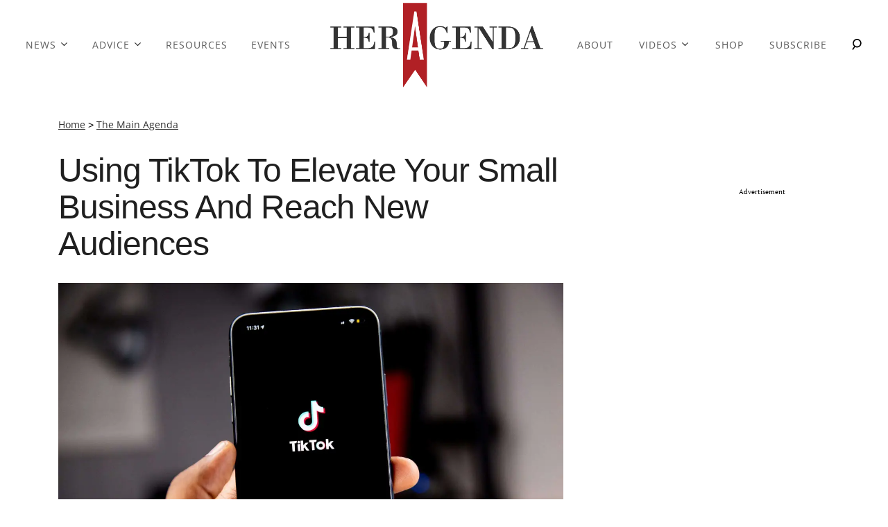

--- FILE ---
content_type: text/html; charset=utf-8
request_url: https://heragenda.com/p/using-tiktok-to-elevate-your-small-business-and-reach-new-audiences/
body_size: 49733
content:
<!DOCTYPE html><html lang="en-US"><head><meta charSet="utf-8"/><meta name="viewport" content="width=device-width,initial-scale=1,shrink-to-fit=no"/><meta name="theme-color" content="#1F1F1F"/><script src="https://unpkg.com/web-vitals@0.2.4/dist/web-vitals.es5.umd.min.js" defer=""></script><script data-type="lazy" data-src="/consent.js"></script><script>
          window.dataLayer = []
          window.dataLayer.push({
            page_type: 'article',
            post_id: "19258",
            mainCategory: 'The Main Agenda',
            
            author: "Bareerah Zafar",
            publishedDate: "19/02/2021",
            revisedDate: "19/02/2021",
            url: "https://heragenda.com/p/using-tiktok-to-elevate-your-small-business-and-reach-new-audiences/", 
            chartbeat: {"sections":"The Main Agenda,Technology,Trends","authors":"Bareerah Zafar"},
            application_name: 'heragenda'
          })
          setTimeout(function(e){function t(o){i(),o.currentTarget.removeEventListener(o.type,t)}function i(){if(window.gtmDidInit)return!1;window.gtmDidInit=!0,function(o,r,n,a,A){o[a]=o[a]||[],o[a].push({"gtm.start":new Date().getTime(),event:"gtm.js"});var l=r.getElementsByTagName(n)[0],p=r.createElement(n),m=a!="dataLayer"?"&l="+a:"";p.async=!0,p.src="https://www.googletagmanager.com/gtm.js?id="+A+m,l.parentNode.insertBefore(p,l)}(window,document,"script","dataLayer","GTM-N7WWL8J")}document.addEventListener("DOMContentLoaded",()=>{setTimeout(i,e||3500)}),document.addEventListener("scroll",t),document.addEventListener("mousemove",t),document.addEventListener("touchstart",t)}, 1, undefined);
          (function(e){function t({name:i,delta:o,id:r}){e.push({event:"web-vitals",event_category:"Web Vitals",event_action:i,event_value:Math.round(i==="CLS"?o*1e3:o),event_label:r})}addEventListener("DOMContentLoaded",function(){window.webVitals&&(webVitals.getCLS(t),webVitals.getFID(t),webVitals.getLCP(t))})})(window.dataLayer);
        </script><meta name="robots" content="max-snippet:-1, max-image-preview:large, max-video-preview:-1"/><link rel="shortcut icon" href="https://heragenda.com/fabrik-file/favicon.ico"/><link rel="manifest" href="https://heragenda.com/manifest.json"/><link rel="preload" as="font" href="https://fonts.gstatic.com/l/font?kit=[base64]&amp;skey=c7d36872348b59ee&amp;v=v28" crossorigin="anonymous"/><link rel="preload" as="font" href="https://fonts.gstatic.com/l/font?kit=[base64]&amp;skey=c7d36872348b59ee&amp;v=v28" crossorigin="anonymous"/><link rel="preload" as="font" href="https://fonts.gstatic.com/l/font?kit=[base64]&amp;skey=f4820fc03b641f99&amp;v=v28" crossorigin="anonymous"/><link rel="preload" as="font" href="https://fonts.gstatic.com/l/font?kit=[base64]&amp;skey=743457fe2cc29280&amp;v=v44" crossorigin="anonymous"/><link rel="preload" as="font" href="https://fonts.gstatic.com/l/font?kit=[base64]&amp;skey=62c1cbfccc78b4b2&amp;v=v44" crossorigin="anonymous"/><link rel="preload" as="font" href="https://fonts.gstatic.com/l/font?kit=[base64]&amp;skey=62c1cbfccc78b4b2&amp;v=v44" crossorigin="anonymous"/><link rel="preload" as="font" href="https://fonts.gstatic.com/l/font?kit=[base64]&amp;skey=62c1cbfccc78b4b2&amp;v=v44" crossorigin="anonymous"/><link rel="preload" as="font" href="https://fonts.gstatic.com/l/font?kit=[base64]&amp;skey=e37119e9cd703ddf&amp;v=v19" crossorigin="anonymous"/><link rel="canonical" href="https://heragenda.com/p/using-tiktok-to-elevate-your-small-business-and-reach-new-audiences/"/><title>HER AGENDA — Using TikTok To Elevate Your Small Business And Reach New Audiences</title><meta name="description" content="Besides being a place for memes, dances and challenges, Tiktok is used as a marketing platform for multi-million dollar companies."/><meta name="keywords" content="The Main Agenda,Technology,Trends"/><meta property="og:site_name" content="Her Agenda"/><meta property="og:title" content="HER AGENDA — Using TikTok To Elevate Your Small Business And Reach New Audiences"/><meta property="og:url" content="https://heragenda.com/p/using-tiktok-to-elevate-your-small-business-and-reach-new-audiences/"/><meta property="og:description" content="Besides being a place for memes, dances and challenges, Tiktok is used as a marketing platform for multi-million dollar companies."/><meta property="og:type" content="article"/><meta property="og:locale" content="en_US"/><meta property="article:published_time" content="2021-02-19T07:20:29Z"/><meta property="article:modified_time" content="2021-02-19T07:20:29Z"/><meta property="article:author" content="Bareerah Zafar"/><meta name="twitter:site" content="@HerAgenda"/><meta name="twitter:card" content="summary_large_image"/><meta name="twitter:title" content="Using TikTok To Elevate Your Small Business And Reach New Audiences"/><meta name="twitter:description" content="Besides being a place for memes, dances and challenges, Tiktok is used as a marketing platform for multi-million dollar companies."/><meta name="twitter:image" content="https://media.heragenda.com/brand-img/6739/1200x628/wp-content/uploads/2021/01/solen-feyissa-Yaw9mfG9QfQ-unsplash-scaled.jpg"/><meta name="twitter:creator" content="https://twitter.com/BareerahZafar"/><meta property="twitter:image:alt" content="wp content/uploads///solen feyissa YawmfGQfQ unsplash scaled"/><meta property="og:image" content="https://media.heragenda.com/brand-img/undefined/1200x628/wp-content/uploads/2021/01/solen-feyissa-Yaw9mfG9QfQ-unsplash-scaled.jpg"/><meta property="og:image:width" content="1200"/><meta property="og:image:height" content="628"/><meta property="og:image:type" content="image/jpeg"/><meta property="og:image:alt" content="wp content/uploads///solen feyissa YawmfGQfQ unsplash scaled"/><link rel="preconnect" href="https://www.googletagmanager.com" crossorigin="anonymous"/><link rel="preconnect" href="https://haltingbadge.com" crossorigin="anonymous"/><link rel="preconnect" href="https://securepubads.g.doubleclick.net" crossorigin="anonymous"/><link rel="preconnect" href="https://grid.bidswitch.net" crossorigin="anonymous"/><link rel="preconnect" href="https://hbopenbid.pubmatic.com" crossorigin="anonymous"/><link rel="preconnect" href="https://krk.kargo.com" crossorigin="anonymous"/><link rel="preconnect" href="https://tlx.3lift.com" crossorigin="anonymous"/><link rel="preconnect" href="https://htlb.casalemedia.com" crossorigin="anonymous"/><link rel="preconnect" href="https://secure.adnxs.com" crossorigin="anonymous"/><script type="application/ld+json">{"@context":"https://schema.org","@type":"Article","inLanguage":"en-US","articleSection":["The Main Agenda",""],"wordCount":590,"mainEntityOfPage":{"@type":"WebPage","@id":"https://heragenda.com/p/using-tiktok-to-elevate-your-small-business-and-reach-new-audiences/","url":"https://heragenda.com/p/using-tiktok-to-elevate-your-small-business-and-reach-new-audiences/"},"headline":"HER AGENDA — Using TikTok To Elevate Your Small Business And Reach New Audiences","datePublished":"2021-02-19T07:20:29Z","dateModified":"2021-02-19T07:20:29Z","author":{"@type":"Person","@id":"https://heragenda.com/a/bareerah-zafar/#author","name":"Bareerah Zafar","sameAs":"https://heragenda.com/a/bareerah-zafar/","description":"Bareerah Zafar is a Seattle-based journalist who turned her high school reputation of \"angry brown girl\" into a career in writing. Her work focuses on intersectional stories covering lifestyle, travel, identity and social justice. When she's not writing, you can find her in a cozy corner snuggling with her cats and a book.","jobTitle":"Journalist","homeLocation":{"@type":"Place"},"alumniOf":[{"@type":"Organization"}]},"publisher":{"@type":"Organization","name":"Her Agenda","logo":{"@type":"ImageObject","url":"https://heragenda.com/fabrik-file/favicon.ico","width":304,"height":41},"url":"https://heragenda.com/","sameAs":["https://twitter.com/HerAgenda","https://www.facebook.com/HerAgenda/","https://www.instagram.com/HERAGENDA/"],"publishingPrinciples":"https://heragenda.com/s/about/"},"description":"Besides being a place for memes, dances and challenges, Tiktok is used as a marketing platform for multi-million dollar companies.","articleBody":"The popular video-based social app, TikTok, is “leaking” with business opportunities, said HubSpot’s social media team.The app had over 800 million monthly active users in 2020. Besides being a place for memes, dances and challenges, it is used as a marketing platform for large companies such as the NBA, Walmart and Chipotle. Small businesses also found the app beneficial for increasing brand awareness and directing traffic to their shops.Why TikTok?The primary business appeal of the app is its ability to help users reach a younger audience. It is full of memes and fun challenges that capture the attention of teens and young adults, and offers businesses the opportunity to get creative with how they market.Small business owners favored TikTok over other platforms such as Instagram because they find that the algorithm is a lot easier to work with it.Aaliya Jaleel, the owner of PinkChaiStudios, argued that Instagram was the worst platform when it came to marketing her business. She said the algorithm made it so that even if someone had a large following, only a small percentage of users would see new content.“With TikTok, your content is constantly being reached by not only the people that already follow you, but new people as well,” said Jaleel.RELATED: What To Consider Before Pursuing Your Side Hustle Full-TimeTikTok also helped businesses take into account the general shift to video marketing. Wyzowl projected that the use of video marketing increased from 61 percent in 2016 to 85 percent in 2020.Here is how to grow a business using TikTok:Connecting With AudiencesThe best way to gain loyal customers through TikTok is to connect with audiences. Help users get to know the people behind the business.Huda Moopen started her company, HudhudCreations in June. At first, her sales only came from family and friends. Discouraged, Moopen got ready to close her shop. Then she found Small Business TikTok and decided to try it out. Soon, her account gained traffic, and a few of her videos went viral.She noticed that videos that showed her face tended to receive more engagement.“When the viewer can see that person behind the camera, there’s more of a connection being built,” said Moopen.RELATED: Your 6-Step Guide To Planning A Memorable Product LaunchPost Consistently And Stay On Top Of TrendsThe users that see the most rise in followers and engagement are those who post every day. They are able to build a loyal following quicker than users who post once a week or a few times a month.To keep from running out of ideas, businesses should stay up-to-date on the latest trends. This means keeping track of popular songs and hashtags, and observing similarities in viral videos. This way, businesses can make the TikTok algorithm work for them.Be Genuine And Create What You Want To CreateAudiences know when creators are ingenuine with their work. They connect with creators more when they can see the passion and drive behind the work.“People want to know about you and your story,” said Jaleel.That being said, content creation can be exhausting. It requires hours of research and planning and can sometimes result in unsatisfactory work.Moopen said she had to constantly remind herself to take breaks and not be hard on herself.“I put so much energy into [my business],” she said. “It can definitely be taxing and it can really affect you mentally if you don’t teach yourself to say, ‘take a step back and take care of yourself.’”Moopen emphasized the importance of business owners creating what they love when they feel like creating it, rather than forcing the process.","image":{"@type":"ImageObject","url":"https://media.heragenda.com/brand-img/undefined/0x0/wp-content/uploads/2021/01/solen-feyissa-Yaw9mfG9QfQ-unsplash-scaled.jpg","width":2160,"height":1131}}</script><script type="application/ld+json">{"@context":"https://schema.org","@type":["NewsArticle"],"articleSection":["The Main Agenda",""],"mainEntityOfPage":{"@type":"WebPage","@id":"https://heragenda.com/p/using-tiktok-to-elevate-your-small-business-and-reach-new-audiences/"},"headline":"HER AGENDA — Using TikTok To Elevate Your Small Business And Reach New Audiences","datePublished":"2021-02-19T07:20:29Z","dateModified":"2021-02-19T07:20:29Z","author":{"@type":"Person","@id":"https://heragenda.com/a/bareerah-zafar/#author","name":"Bareerah Zafar","sameAs":"https://heragenda.com/a/bareerah-zafar/","description":"Bareerah Zafar is a Seattle-based journalist who turned her high school reputation of \"angry brown girl\" into a career in writing. Her work focuses on intersectional stories covering lifestyle, travel, identity and social justice. When she's not writing, you can find her in a cozy corner snuggling with her cats and a book.","jobTitle":"Journalist"},"publisher":{"@type":"Organization","name":"Her Agenda","logo":{"@type":"ImageObject","url":"https://heragenda.com/fabrik-file/favicon.ico"},"url":"https://heragenda.com/"},"description":"Besides being a place for memes, dances and challenges, Tiktok is used as a marketing platform for multi-million dollar companies.","articleBody":"The popular video-based social app, TikTok, is “leaking” with business opportunities, said HubSpot’s social media team.The app had over 800 million monthly active users in 2020. Besides being a place for memes, dances and challenges, it is used as a marketing platform for large companies such as the NBA, Walmart and Chipotle. Small businesses also found the app beneficial for increasing brand awareness and directing traffic to their shops.Why TikTok?The primary business appeal of the app is its ability to help users reach a younger audience. It is full of memes and fun challenges that capture the attention of teens and young adults, and offers businesses the opportunity to get creative with how they market.Small business owners favored TikTok over other platforms such as Instagram because they find that the algorithm is a lot easier to work with it.Aaliya Jaleel, the owner of PinkChaiStudios, argued that Instagram was the worst platform when it came to marketing her business. She said the algorithm made it so that even if someone had a large following, only a small percentage of users would see new content.“With TikTok, your content is constantly being reached by not only the people that already follow you, but new people as well,” said Jaleel.RELATED: What To Consider Before Pursuing Your Side Hustle Full-TimeTikTok also helped businesses take into account the general shift to video marketing. Wyzowl projected that the use of video marketing increased from 61 percent in 2016 to 85 percent in 2020.Here is how to grow a business using TikTok:Connecting With AudiencesThe best way to gain loyal customers through TikTok is to connect with audiences. Help users get to know the people behind the business.Huda Moopen started her company, HudhudCreations in June. At first, her sales only came from family and friends. Discouraged, Moopen got ready to close her shop. Then she found Small Business TikTok and decided to try it out. Soon, her account gained traffic, and a few of her videos went viral.She noticed that videos that showed her face tended to receive more engagement.“When the viewer can see that person behind the camera, there’s more of a connection being built,” said Moopen.RELATED: Your 6-Step Guide To Planning A Memorable Product LaunchPost Consistently And Stay On Top Of TrendsThe users that see the most rise in followers and engagement are those who post every day. They are able to build a loyal following quicker than users who post once a week or a few times a month.To keep from running out of ideas, businesses should stay up-to-date on the latest trends. This means keeping track of popular songs and hashtags, and observing similarities in viral videos. This way, businesses can make the TikTok algorithm work for them.Be Genuine And Create What You Want To CreateAudiences know when creators are ingenuine with their work. They connect with creators more when they can see the passion and drive behind the work.“People want to know about you and your story,” said Jaleel.That being said, content creation can be exhausting. It requires hours of research and planning and can sometimes result in unsatisfactory work.Moopen said she had to constantly remind herself to take breaks and not be hard on herself.“I put so much energy into [my business],” she said. “It can definitely be taxing and it can really affect you mentally if you don’t teach yourself to say, ‘take a step back and take care of yourself.’”Moopen emphasized the importance of business owners creating what they love when they feel like creating it, rather than forcing the process.","image":{"@type":"ImageObject","url":"https://media.heragenda.com/brand-img/undefined/0x0/wp-content/uploads/2021/01/solen-feyissa-Yaw9mfG9QfQ-unsplash-scaled.jpg","width":2160,"height":1131}}</script><script type="application/ld+json">{"@context":"https://schema.org","@type":"BreadcrumbList","itemListElement":[{"@type":"ListItem","position":1,"item":{"@type":"WebPage","@id":"https://heragenda.com/#home","name":"Home"}},{"@type":"ListItem","position":2,"item":{"@type":"WebPage","@id":"https://heragenda.com/news/","name":"The Main Agenda"}},{"@type":"ListItem","position":3,"item":{"@type":"WebPage","@id":"https://heragenda.com/p/using-tiktok-to-elevate-your-small-business-and-reach-new-audiences/","name":"Using TikTok To Elevate Your Small Business And Reach New Audiences"}}]}</script><link rel="alternate" type="application/rss+xml" href="https://heragenda.com/rss/"/><script id="jwp-script" defer="" src="https://content.jwplatform.com/libraries/m6X1NNuo.js"></script><style>.jw-flag-floating .jw-wrapper{top: 150px !important; right: 30px !important; width: 60% !important; margin: unset !important; left: unset !important; bottom: unset !important;}</style><script src="https://63247051d5e3d84e02066035.static.mel-cloud212.com/-/stats/main.js" async=""></script><script async="" data-id="101498937" src="/98a4e5a55b3ae5c39.js"></script><noscript><p><img width="1" height="1" src="/f6d385746345eebc3"/></p></noscript><style>@font-face {
  font-family: 'Bodoni Moda';
  font-style: italic;
  font-weight: 400;
  font-display: optional;
  src: url(https://fonts.gstatic.com/l/font?kit=[base64]&skey=c7d36872348b59ee&v=v28) format('truetype');
}
@font-face {
  font-family: 'Bodoni Moda';
  font-style: italic;
  font-weight: 800;
  font-display: optional;
  src: url(https://fonts.gstatic.com/l/font?kit=[base64]&skey=c7d36872348b59ee&v=v28) format('truetype');
}
@font-face {
  font-family: 'Bodoni Moda';
  font-style: normal;
  font-weight: 400;
  font-display: optional;
  src: url(https://fonts.gstatic.com/l/font?kit=[base64]&skey=f4820fc03b641f99&v=v28) format('truetype');
}
@font-face {
  font-family: 'Open Sans';
  font-style: italic;
  font-weight: 400;
  font-stretch: normal;
  font-display: optional;
  src: url(https://fonts.gstatic.com/l/font?kit=[base64]&skey=743457fe2cc29280&v=v44) format('truetype');
}
@font-face {
  font-family: 'Open Sans';
  font-style: normal;
  font-weight: 400;
  font-stretch: normal;
  font-display: optional;
  src: url(https://fonts.gstatic.com/l/font?kit=[base64]&skey=62c1cbfccc78b4b2&v=v44) format('truetype');
}
@font-face {
  font-family: 'Open Sans';
  font-style: normal;
  font-weight: 700;
  font-stretch: normal;
  font-display: optional;
  src: url(https://fonts.gstatic.com/l/font?kit=[base64]&skey=62c1cbfccc78b4b2&v=v44) format('truetype');
}
@font-face {
  font-family: 'Open Sans';
  font-style: normal;
  font-weight: 800;
  font-stretch: normal;
  font-display: optional;
  src: url(https://fonts.gstatic.com/l/font?kit=[base64]&skey=62c1cbfccc78b4b2&v=v44) format('truetype');
}
@font-face {
  font-family: 'PT Serif';
  font-style: normal;
  font-weight: 400;
  font-display: optional;
  src: url(https://fonts.gstatic.com/l/font?kit=[base64]&skey=e37119e9cd703ddf&v=v19) format('truetype');
}
</style><style>
*, *:before, *:after, ::placeholder {
  box-sizing: border-box;
}
body {
  margin: 0;
  padding: 0;
  color: #1F1F1F;
  font-family: 'Open Sans', -apple-system, BlinkMacSystemFont, 'Segoe UI', 'Roboto', 'Oxygen', 'Ubuntu', 'Cantarell', 'Fira Sans', 'Droid Sans', 'Helvetica Neue', sans-serif;
  -webkit-font-smoothing: antialiased;
  -moz-osx-font-smoothing: grayscale;
}
img[data-src] {
  display: none;
}
.dzcxBc svg{height:13px;margin-left:5px;color:#1f1f1f}/*!sc*/@media(max-width:989px){.dzcxBc{display:-webkit-box;display:-webkit-flex;display:-ms-flexbox;display:flex;-webkit-flex-direction:column;-ms-flex-direction:column;flex-direction:column;-webkit-box-pack:center;-webkit-justify-content:center;-ms-flex-pack:center;justify-content:center;-webkit-align-items:flex-start;-webkit-box-align:flex-start;-ms-flex-align:flex-start;align-items:flex-start}.dzcxBc:hover ul{display:-webkit-box;display:-webkit-flex;display:-ms-flexbox;display:flex}.dzcxBc ul{display:none;padding:0;-webkit-flex-direction:column;-ms-flex-direction:column;flex-direction:column;-webkit-box-pack:center;-webkit-justify-content:center;-ms-flex-pack:center;justify-content:center;-webkit-align-items:flex-start;-webkit-box-align:flex-start;-ms-flex-align:flex-start;align-items:flex-start}.dzcxBc ul.active{display:-webkit-box;display:-webkit-flex;display:-ms-flexbox;display:flex}.dzcxBc ul.inactive{display:none}.dzcxBc .sc-fFSRdu a{color:#000;font-size:13px;padding-left:25px;border-bottom:0}.dzcxBc .spotlight-marker{font-size:13px;font-weight:bold;color:#000;list-style:none;padding:10px 0 10px 25px;text-transform:uppercase;-webkit-text-decoration:underline;text-decoration:underline}}/*!sc*/@media(min-width:990px){.dzcxBc{position:relative;display:-webkit-box;display:-webkit-flex;display:-ms-flexbox;display:flex;-webkit-align-items:center;-webkit-box-align:center;-ms-flex-align:center;align-items:center;-webkit-box-pack:center;-webkit-justify-content:center;-ms-flex-pack:center;justify-content:center}.dzcxBc ul{display:none;position:absolute;left:0;top:75px;background:#fff;padding:0 10px;z-index:9999;border:1px solid #ddd;border-top:0}.dzcxBc:hover ul{display:inline}.dzcxBc .sc-fFSRdu{display:-webkit-box;display:-webkit-flex;display:-ms-flexbox;display:flex;width:100%;white-space:nowrap}.dzcxBc .sc-fFSRdu:last-child{border-top:1px solid #ddd}.dzcxBc .sc-fFSRdu:last-child a{font-size:10px}.dzcxBc .sc-fFSRdu a{color:#000;border:0;font-size:13px;min-width:200px;padding:10px 0}.dzcxBc .spotlight-marker{font-size:13px;font-weight:bold;color:#000;list-style:none;padding:5px 0;text-transform:uppercase;-webkit-text-decoration:underline;text-decoration:underline}}/*!sc*/data-styled.g4[id="sc-hKFyIo"]{content:"dzcxBc,"}/*!sc*/.htLRdL{display:-webkit-box !important;display:-webkit-flex !important;display:-ms-flexbox !important;display:flex !important}/*!sc*/data-styled.g5[id="sc-eCApGN"]{content:"htLRdL,"}/*!sc*/.dIuJFT{background:#424242;opacity:.75;visibility:hidden}/*!sc*/data-styled.g6[id="sc-jSFkmK"]{content:"dIuJFT,"}/*!sc*/.fWATOy{position:absolute;right:unset;left:unset;top:unset}/*!sc*/data-styled.g7[id="sc-gKAblj"]{content:"fWATOy,"}/*!sc*/.knnrxv{opacity:0;position:absolute}/*!sc*/data-styled.g8[id="sc-iCoHVE"]{content:"knnrxv,"}/*!sc*/.dAHnJY{display:block;height:21px;width:35px;z-index:2;display:-webkit-box;display:-webkit-flex;display:-ms-flexbox;display:flex;-webkit-flex-direction:column;-ms-flex-direction:column;flex-direction:column;-webkit-box-pack:justify;-webkit-justify-content:space-between;-ms-flex-pack:justify;justify-content:space-between}/*!sc*/data-styled.g9[id="sc-fujyUd"]{content:"dAHnJY,"}/*!sc*/.hGsTSc{display:block;height:2px;width:100%;border-radius:10px;background:#b02024}/*!sc*/.hGsTSc:nth-child(1){-webkit-transform-origin:0 0;-ms-transform-origin:0 0;transform-origin:0 0;-webkit-transition:-webkit-transform .4s ease-in-out;-webkit-transition:transform .4s ease-in-out;transition:transform .4s ease-in-out}/*!sc*/.hGsTSc:nth-child(2){-webkit-transition:-webkit-transform .2s ease-in-out;-webkit-transition:transform .2s ease-in-out;transition:transform .2s ease-in-out}/*!sc*/.hGsTSc:nth-child(3){-webkit-transform-origin:0 100%;-ms-transform-origin:0 100%;transform-origin:0 100%;-webkit-transition:-webkit-transform .4s ease-in-out;-webkit-transition:transform .4s ease-in-out;transition:transform .4s ease-in-out}/*!sc*/data-styled.g10[id="sc-pNWxx"]{content:"hGsTSc,"}/*!sc*/.jShPSx{position:fixed;left:0;top:0;-webkit-transform:translate(-150%);-ms-transform:translate(-150%);transform:translate(-150%);-webkit-transition:-webkit-transform .5s ease-in-out;-webkit-transition:transform .5s ease-in-out;transition:transform .5s ease-in-out;width:70%}/*!sc*/@media(min-width:989px){.jShPSx{width:100%}}/*!sc*/data-styled.g11[id="sc-jrsJCI"]{content:"jShPSx,"}/*!sc*/.bcxYtT{position:absolute;top:0;left:0;height:100%;width:100%;z-index:6;opacity:0;cursor:pointer}/*!sc*/.bcxYtT:checked ~ .sc-jrsJCI{-webkit-transform:translateX(0);-ms-transform:translateX(0);transform:translateX(0)}/*!sc*/.bcxYtT:checked ~ .sc-jSFkmK{visibility:visible;z-index:5;position:fixed;top:80px;left:0;width:100%;height:100%}/*!sc*/.bcxYtT:checked ~ .sc-fujyUd>.sc-pNWxx:nth-child(1){-webkit-transform:rotate(35deg);-ms-transform:rotate(35deg);transform:rotate(35deg)}/*!sc*/.bcxYtT:checked ~ .sc-fujyUd>.sc-pNWxx:nth-child(2){-webkit-transform:scaleY(0);-ms-transform:scaleY(0);transform:scaleY(0)}/*!sc*/.bcxYtT:checked ~ .sc-fujyUd>.sc-pNWxx:nth-child(3){-webkit-transform:rotate(-35deg);-ms-transform:rotate(-35deg);transform:rotate(-35deg)}/*!sc*/@media(max-width:989px){.bcxYtT:checked{position:fixed;top:0;left:0;width:100%;height:100%}.bcxYtT:checked ~ .sc-jrsJCI{z-index:7}}/*!sc*/data-styled.g12[id="sc-kEqYlL"]{content:"bcxYtT,"}/*!sc*/.gfcIZQ{width:50px;height:100%;position:relative}/*!sc*/.gfcIZQ>.sc-gKAblj{width:100%;height:100%;display:-webkit-box;display:-webkit-flex;display:-ms-flexbox;display:flex;-webkit-box-pack:center;-webkit-justify-content:center;-ms-flex-pack:center;justify-content:center;-webkit-align-items:center;-webkit-box-align:center;-ms-flex-align:center;align-items:center}/*!sc*/data-styled.g13[id="sc-iqAbSa"]{content:"gfcIZQ,"}/*!sc*/.gVbrNW.gVbrNW.gVbrNW{margin:0;padding:0 15px;font-size:14px;text-align:left}/*!sc*/.gVbrNW.gVbrNW.gVbrNW>a{color:#333;-webkit-text-decoration:underline;text-decoration:underline;-webkit-text-decoration-color:#303030;text-decoration-color:#303030;-webkit-transition:color .25s ease-in-out,background .25s ease-in-out;transition:color .25s ease-in-out,background .25s ease-in-out;font-weight:normal}/*!sc*/.gVbrNW.gVbrNW.gVbrNW>a:hover{color:white;background:#303030}/*!sc*/@media(min-width:990px){.gVbrNW.gVbrNW.gVbrNW{padding:0}}/*!sc*/data-styled.g14[id="sc-crzoUp"]{content:"gVbrNW,"}/*!sc*/.elSdvJ{background:#1f1f1f;display:-webkit-box;display:-webkit-flex;display:-ms-flexbox;display:flex;-webkit-flex-direction:column;-ms-flex-direction:column;flex-direction:column;-webkit-align-items:center;-webkit-box-align:center;-ms-flex-align:center;align-items:center;-webkit-box-pack:center;-webkit-justify-content:center;-ms-flex-pack:center;justify-content:center;padding:30px}/*!sc*/.elSdvJ>div{max-width:1320px}/*!sc*/.elSdvJ .socials{color:white;display:grid;grid-template-columns:1fr 1fr 1fr 1fr 1fr;gap:60px}/*!sc*/.elSdvJ .socials img,.elSdvJ .socials svg{height:40px;width:auto}/*!sc*/@media(max-width:989px){.elSdvJ .socials{gap:15px}.elSdvJ .socials img{height:30px}}/*!sc*/.elSdvJ .logo-container{margin:30px 0;display:-webkit-box;display:-webkit-flex;display:-ms-flexbox;display:flex;-webkit-box-pack:center;-webkit-justify-content:center;-ms-flex-pack:center;justify-content:center}/*!sc*/.elSdvJ .logo-container img{height:158px}/*!sc*/@media(max-width:989px){.elSdvJ .logo-container img{height:100px;width:253px}}/*!sc*/.elSdvJ .pages ul{display:grid;grid-template-columns:1fr 1fr 1fr 1fr 1fr;gap:50px;padding:0}/*!sc*/.elSdvJ .pages li{list-style:none;text-align:center}/*!sc*/.elSdvJ .pages li a{color:white;-webkit-text-decoration:none;text-decoration:none;text-transform:uppercase;font-size:12px}/*!sc*/@media(max-width:989px){.elSdvJ .pages ul{display:-webkit-box;display:-webkit-flex;display:-ms-flexbox;display:flex;-webkit-flex-direction:column;-ms-flex-direction:column;flex-direction:column;-webkit-align-items:center;-webkit-box-align:center;-ms-flex-align:center;align-items:center;-webkit-box-pack:center;-webkit-justify-content:center;-ms-flex-pack:center;justify-content:center}.elSdvJ .pages ul li{font-size:12px}}/*!sc*/.elSdvJ .privacy-links{margin-top:30px;text-align:center}/*!sc*/.elSdvJ .privacy-links a{-webkit-transition:opacity .25s ease-in-out;transition:opacity .25s ease-in-out}/*!sc*/.elSdvJ .privacy-links a:hover{opacity:.8}/*!sc*/.elSdvJ .badges{margin-top:30px;display:grid;grid-template-columns:repeat(2,1fr);gap:50px}/*!sc*/.elSdvJ .badges img{height:50px;width:auto}/*!sc*/@media(max-width:989px){.elSdvJ .badges img{height:50px}}/*!sc*/.elSdvJ .copyright{margin-top:50px;padding:0 80px;text-align:center}/*!sc*/.elSdvJ .copyright a{color:inherit}/*!sc*/.elSdvJ .copyright p{color:white;font-size:14px}/*!sc*/@media(max-width:989px){.elSdvJ .copyright{padding:0 30px}}/*!sc*/data-styled.g17[id="sc-ksluoS"]{content:"elSdvJ,"}/*!sc*/.kFTQwK{margin:0;padding:0;white-space:nowrap}/*!sc*/@media(min-width:990px){.kFTQwK{text-align:center;background:#fff}}/*!sc*/data-styled.g19[id="sc-fnVYJo"]{content:"kFTQwK,"}/*!sc*/.fdffTR{display:-webkit-box;display:-webkit-flex;display:-ms-flexbox;display:flex;-webkit-align-items:center;-webkit-box-align:center;-ms-flex-align:center;align-items:center;cursor:pointer}/*!sc*/@media(max-width:989px){.fdffTR{-webkit-align-items:flex-start;-webkit-box-align:flex-start;-ms-flex-align:flex-start;align-items:flex-start}.fdffTR:last-child{padding-bottom:30px}}/*!sc*/data-styled.g20[id="sc-fFSRdu"]{content:"fdffTR,"}/*!sc*/.hbtFpK{display:block;padding:10px 17px;font-size:16px;font-weight:400;line-height:16px;color:#5d5d5d;background:inherit;-webkit-text-decoration:none;text-decoration:none;-webkit-letter-spacing:1px;-moz-letter-spacing:1px;-ms-letter-spacing:1px;letter-spacing:1px}/*!sc*/.hbtFpK:hover,.hbtFpK:focus{color:inherit;-webkit-text-decoration:underline;text-decoration:underline;-webkit-transition:color .25s ease-in-out,background .25s ease-in-out;transition:color .25s ease-in-out,background .25s ease-in-out}/*!sc*/@media(max-width:659px){.hbtFpK:hover,.hbtFpK:focus{background:#f0f0f0}}/*!sc*/@media(max-width:990px){.hbtFpK{border-bottom:1px solid #000}}/*!sc*/@media(min-width:640px){.hbtFpK{font-size:14px;text-transform:uppercase}}/*!sc*/data-styled.g21[id="sc-bkbjAj"]{content:"hbtFpK,"}/*!sc*/.iSPPGk{display:inline-block;vertical-align:top;position:relative;z-index:10000;margin-left:10px}/*!sc*/data-styled.g22[id="sc-iemXMA"]{content:"iSPPGk,"}/*!sc*/.fUbBAh{display:inline-block;vertical-align:top;max-width:100%;object-fit:contain}/*!sc*/data-styled.g23[id="sc-dIvqjp"]{content:"fUbBAh,"}/*!sc*/.dNFTPu{font-family:'Open Sans';display:-webkit-box;display:-webkit-flex;display:-ms-flexbox;display:flex;-webkit-flex-direction:column;-ms-flex-direction:column;flex-direction:column;-webkit-box-pack:start;-webkit-justify-content:flex-start;-ms-flex-pack:start;justify-content:flex-start;padding:0 20px}/*!sc*/.dNFTPu .desktopOnly{display:none}/*!sc*/.dNFTPu .navLogo{display:none}/*!sc*/.dNFTPu>.sc-fFSRdu{display:none}/*!sc*/.dNFTPu img{height:130px;width:auto}/*!sc*/.dNFTPu .sc-hHEjAm{display:-webkit-box;display:-webkit-flex;display:-ms-flexbox;display:flex;-webkit-flex:0;-ms-flex:0;flex:0}/*!sc*/@media(min-width:990px){.dNFTPu{-webkit-flex-direction:row;-ms-flex-direction:row;flex-direction:row;white-space:normal}.dNFTPu>.menu-left{-webkit-flex:1;-ms-flex:1;flex:1;display:-webkit-box;display:-webkit-flex;display:-ms-flexbox;display:flex;-webkit-box-pack:space-around;-webkit-justify-content:space-around;-ms-flex-pack:space-around;justify-content:space-around}.dNFTPu>.menu-right{-webkit-flex:1;-ms-flex:1;flex:1;display:-webkit-box;display:-webkit-flex;display:-ms-flexbox;display:flex;-webkit-box-pack:space-around;-webkit-justify-content:space-around;-ms-flex-pack:space-around;justify-content:space-around}.dNFTPu>.sc-fFSRdu{display:block;-webkit-flex:0.8;-ms-flex:0.8;flex:0.8;padding:0 30px}.dNFTPu>.sc-hHEjAm{padding:0;-webkit-flex:0;-ms-flex:0;flex:0;display:-webkit-box;display:-webkit-flex;display:-ms-flexbox;display:flex}.dNFTPu .desktopOnly{display:block;z-index:20001;position:relative}.dNFTPu .navLogo{position:relative;display:block !important;object-fit:contain;height:149px;width:200px;z-index:20001}}/*!sc*//*!sc*/data-styled.g25[id="sc-dlMBXb"]{content:"dNFTPu,"}/*!sc*/.jpcbJh{width:100%;height:80px;padding:10px 0;border-bottom:1px solid #000;background:#fff}/*!sc*/.jpcbJh .navLineLeft{display:none}/*!sc*/.jpcbJh .navLineRight{display:none}/*!sc*/.jpcbJh img{display:block}/*!sc*/.jpcbJh .headerTop{display:none}/*!sc*/@media(min-width:990px){.jpcbJh{height:140px;border-bottom:0}.jpcbJh .navLineLeft{position:absolute;top:145px;left:0;display:block;width:40%;height:1px;background:#000;z-index:10000}.jpcbJh .navLineRight{position:absolute;top:145px;right:0;display:block;width:42%;height:1px;background:#000;z-index:10000}.jpcbJh .mobile-logo{display:none}.jpcbJh .headerTop{display:-webkit-box;display:-webkit-flex;display:-ms-flexbox;display:flex;-webkit-box-pack:justify;-webkit-justify-content:space-between;-ms-flex-pack:justify;justify-content:space-between;position:relative;padding:0}.jpcbJh .headerTop .headerSubscribe{width:300px;display:-webkit-box;display:-webkit-flex;display:-ms-flexbox;display:flex;-webkit-align-items:center;-webkit-box-align:center;-ms-flex-align:center;align-items:center;margin-top:40px;padding-left:20px;z-index:10000}.jpcbJh .headerTop .headerSubscribe .mobile-logo{display:block}.jpcbJh .headerTop .headerSubscribe #mc_embed_signup{border-bottom:1px solid #000}.jpcbJh .headerTop .headerSubscribe p{color:#fff;font-weight:700}.jpcbJh .headerTop .headerSubscribe .hiddenInput{position:absolute;left:-5000px}.jpcbJh .headerTop .headerSubscribe .response{display:none}.jpcbJh .headerTop .headerSubscribe p{color:#fff;font-size:16px;font-weight:700;padding:0;text-transform:uppercase;margin:0 0 14px 0}.jpcbJh .headerTop .headerSubscribe .mc-field-group{display:-webkit-box;display:-webkit-flex;display:-ms-flexbox;display:flex;-webkit-align-items:center;-webkit-box-align:center;-ms-flex-align:center;align-items:center;margin-bottom:3px}.jpcbJh .headerTop .headerSubscribe label{font-size:18px;font-weight:700;margin-right:8px;white-space:nowrap}.jpcbJh .headerTop .headerSubscribe input.email{background:#fff;color:#000;font-weight:500;border:0;border-radius:0;height:18px;margin-right:10px;font-size:14px}.jpcbJh .headerTop .headerSubscribe input.submit{background:#fff;color:#000;font-weight:700;cursor:pointer;border-radius:0;border:0;height:18px;font-size:18px}.jpcbJh .headerTop .headerSubscribe input{height:18px}.jpcbJh .headerTop .headerSubscribe input:focus{outline:0}.jpcbJh .headerTop .headerSocial{width:300px;display:-webkit-box;display:-webkit-flex;display:-ms-flexbox;display:flex;-webkit-flex-direction:row;-ms-flex-direction:row;flex-direction:row;-webkit-align-items:flex-end;-webkit-box-align:flex-end;-ms-flex-align:flex-end;align-items:flex-end;-webkit-box-pack:end;-webkit-justify-content:flex-end;-ms-flex-pack:end;justify-content:flex-end;padding-right:20px;z-index:10000}.jpcbJh .headerTop .headerSocial a{color:#000}.jpcbJh .headerTop .headerSocial img{display:block;fill:#000;height:17px;width:17px}}/*!sc*/@media(max-width:989px){.jpcbJh{display:none}}/*!sc*/data-styled.g26[id="sc-kfYqjs"]{content:"jpcbJh,"}/*!sc*/.efpGaJ{position:relative;z-index:9999;background:#fff;position:absolute;top:0;width:100%;padding-bottom:20px}/*!sc*/data-styled.g27[id="sc-fKgIGh"]{content:"efpGaJ,"}/*!sc*/.kQzQQm{height:80px;background:white;display:-webkit-box;display:-webkit-flex;display:-ms-flexbox;display:flex;-webkit-box-pack:justify;-webkit-justify-content:space-between;-ms-flex-pack:justify;justify-content:space-between;-webkit-align-items:center;-webkit-box-align:center;-ms-flex-align:center;align-items:center}/*!sc*/@media(min-width:990px){.kQzQQm{display:none}}/*!sc*/data-styled.g28[id="sc-bCwgka"]{content:"kQzQQm,"}/*!sc*/.gSkynp{position:relative;z-index:9999;background:#fff;margin-top:80px;padding-top:15px}/*!sc*/data-styled.g29[id="sc-iwaifL"]{content:"gSkynp,"}/*!sc*/.caQbbb{padding:0 20px}/*!sc*/data-styled.g30[id="sc-cxNIbT"]{content:"caQbbb,"}/*!sc*/.blnjyP{max-width:1320px;margin:0 auto;font-family:'PT Serif',sans-serif;font-size:18px;color:#171717}/*!sc*/.blnjyP h1,.blnjyP h2,.blnjyP h3,.blnjyP h4,.blnjyP h5,.blnjyP h6{font-family:'Bodoni Moda',sans-serif;color:#1f1f1f}/*!sc*/.blnjyP h4{font-size:18px;font-weight:bold}/*!sc*/.blnjyP .italic{font-style:italic}/*!sc*/data-styled.g32[id="sc-iJCRLp"]{content:"blnjyP,"}/*!sc*/.oPqrM{position:-webkit-sticky;position:-webkit-sticky;position:sticky;top:0;z-index:9998}/*!sc*/data-styled.g33[id="sc-giAqnE"]{content:"oPqrM,"}/*!sc*/.dvEEhY{padding:0;-webkit-flex-direction:column;-ms-flex-direction:column;flex-direction:column;-webkit-align-items:center;-webkit-box-align:center;-ms-flex-align:center;align-items:center;-webkit-box-pack:center;-webkit-justify-content:center;-ms-flex-pack:center;justify-content:center}/*!sc*/data-styled.g34[id="sc-ezzayL"]{content:"dvEEhY,"}/*!sc*/.hVHIbw{position:relative;background:#fff;color:#030303;min-height:calc(100vh - 80px);max-width:100%}/*!sc*/.hVHIbw a{color:#000;-webkit-text-decoration:none;text-decoration:none;-webkit-transition:color .25s ease-in-out,background .25s ease-in-out;transition:color .25s ease-in-out,background .25s ease-in-out}/*!sc*/.hVHIbw a:hover{color:#707070}/*!sc*/.hVHIbw>main{position:relative;padding-bottom:30px;max-width:100%}/*!sc*/@media(min-width:640px) and (max-width:989px){.hVHIbw>main{overflow-x:hidden}}/*!sc*//*!sc*/.hVHIbw>main.loading:before,.hVHIbw>main.timedOut:before{content:'';position:absolute;top:100%;left:15px;right:15px;height:1px;background:#b02024}/*!sc*/.hVHIbw>main.loading:after,.hVHIbw>main.timedOut:after{content:'Loading';position:absolute;top:100%;left:15px;right:15px;padding-top:15px;font-size:17px;font-weight:400;text-align:center;text-transform:uppercase;color:#1b1b1b}/*!sc*/.hVHIbw>main.timedOut:after{content:'Timed Out'}/*!sc*/@media(min-width:990px){.hVHIbw>main{display:table-cell;vertical-align:top;padding-top:30px}}/*!sc*/@media(min-width:1280px){.hVHIbw{margin:0 auto}}/*!sc*/data-styled.g35[id="sc-bYwzba"]{content:"hVHIbw,"}/*!sc*/.cEFmYS{margin:0;display:-webkit-box;display:-webkit-flex;display:-ms-flexbox;display:flex;-webkit-box-pack:center;-webkit-justify-content:center;-ms-flex-pack:center;justify-content:center;position:relative;z-index:1}/*!sc*/data-styled.g37[id="sc-iklIKw"]{content:"cEFmYS,"}/*!sc*/.JtDPd{width:100%;max-width:1200px}/*!sc*/.jtxzuH{width:100%;max-width:2160px}/*!sc*/.fmCUyR{width:100%;max-width:96px}/*!sc*/.gTkuYo{width:100%;max-width:640px}/*!sc*/data-styled.g38[id="sc-jJMGHv"]{content:"JtDPd,jtxzuH,fmCUyR,gTkuYo,"}/*!sc*/.leZLgS{position:relative;overflow:hidden;width:100%;padding-top:52.36%}/*!sc*/.gPvRIF{position:relative;overflow:hidden;width:100%;padding-top:66.67%}/*!sc*/.fTPmwF{position:relative;overflow:hidden;width:100%;padding-top:71.43%}/*!sc*/.jhXRrd{position:relative;overflow:hidden;width:100%;padding-top:100.00%}/*!sc*/data-styled.g39[id="sc-hiKfjK"]{content:"leZLgS,gPvRIF,fTPmwF,jhXRrd,"}/*!sc*/.hjNMtM{display:block;line-height:0;width:100%;max-width:1200px;position:absolute;top:0;left:0;object-fit:cover;object-position:50% 50%;height:100%}/*!sc*/.lWkdi{display:block;line-height:0;width:100%;max-width:2160px;position:absolute;top:0;left:0;object-fit:cover;object-position:50% 50%;height:100%}/*!sc*/.jdgBKU{display:block;line-height:0;width:100%;max-width:96px;position:absolute;top:0;left:0;object-fit:cover;object-position:50% 50%;height:100%}/*!sc*/.hFfcmJ{display:block;line-height:0;width:100%;max-width:640px;position:absolute;top:0;left:0;object-fit:cover;object-position:50% 50%;height:100%}/*!sc*/data-styled.g40[id="sc-gXfWUo"]{content:"hjNMtM,lWkdi,jdgBKU,hFfcmJ,"}/*!sc*/.jtftyQ{position:fixed;top:0;left:0;width:100%;height:100%;-webkit-box-pack:center;-webkit-justify-content:center;-ms-flex-pack:center;justify-content:center;-webkit-align-items:center;-webkit-box-align:center;-ms-flex-align:center;align-items:center;background:rgba(0,0,0,0.3);z-index:0;opacity:0;-webkit-transition:opacity .3s;transition:opacity .3s;pointer-events:none;display:none}/*!sc*/.jtftyQ.visible{display:-webkit-box;display:-webkit-flex;display:-ms-flexbox;display:flex;z-index:9999;opacity:1}/*!sc*/data-styled.g43[id="sc-jcwofb"]{content:"jtftyQ,"}/*!sc*/.dpbdIG{position:absolute;top:-40px;right:0;height:30px;width:30px;color:white;cursor:pointer}/*!sc*/data-styled.g44[id="sc-carGAA"]{content:"dpbdIG,"}/*!sc*/.dRKSjR{height:280px;width:374px;background:white;position:relative;margin:30px;pointer-events:auto}/*!sc*/@media(max-width:415px){.dRKSjR{height:200px;width:300px;margin:0}}/*!sc*/data-styled.g45[id="sc-iTVIwl"]{content:"dRKSjR,"}/*!sc*/.hChpCv{display:-webkit-box;display:-webkit-flex;display:-ms-flexbox;display:flex;-webkit-flex-direction:column;-ms-flex-direction:column;flex-direction:column;-webkit-align-items:center;-webkit-box-align:center;-ms-flex-align:center;align-items:center;-webkit-box-pack:center;-webkit-justify-content:center;-ms-flex-pack:center;justify-content:center;height:unset}/*!sc*/.hChpCv img{height:100%;width:100%;object-fit:contain;background-repeat:no-repeat;background-position:center}/*!sc*/.hChpCv>h2{font-size:50px;margin:0;font-weight:700}/*!sc*/.hChpCv>p{font-size:23px;text-align:center;margin:0 30px;font-weight:600;-webkit-letter-spacing:0;-moz-letter-spacing:0;-ms-letter-spacing:0;letter-spacing:0;line-height:22px}/*!sc*/data-styled.g46[id="sc-iBzFoy"]{content:"hChpCv,"}/*!sc*/.fSMoZz{display:-webkit-box;display:-webkit-flex;display:-ms-flexbox;display:flex;-webkit-align-items:center;-webkit-box-align:center;-ms-flex-align:center;align-items:center;-webkit-box-pack:center;-webkit-justify-content:center;-ms-flex-pack:center;justify-content:center;height:100%;-webkit-align-items:flex-end;-webkit-box-align:flex-end;-ms-flex-align:flex-end;align-items:flex-end;background-image:url(/fabrik-file/popup-banner.png);background-size:100% 100%;background-repeat:no-repeat;background-position:center}/*!sc*/.fSMoZz img{height:100%;width:100%;object-fit:contain;background-repeat:no-repeat;background-position:center}/*!sc*/.fSMoZz>h2{font-size:50px;margin:0;font-weight:700}/*!sc*/.fSMoZz>p{font-size:23px;text-align:center;margin:0 30px;font-weight:600;-webkit-letter-spacing:0;-moz-letter-spacing:0;-ms-letter-spacing:0;letter-spacing:0;line-height:22px}/*!sc*/data-styled.g47[id="sc-efHXLn"]{content:"fSMoZz,"}/*!sc*/.exOFdF{display:-webkit-box;display:-webkit-flex;display:-ms-flexbox;display:flex;-webkit-align-items:center;-webkit-box-align:center;-ms-flex-align:center;align-items:center;width:100%;-webkit-box-pack:center;-webkit-justify-content:center;-ms-flex-pack:center;justify-content:center;margin-bottom:4%}/*!sc*/@media(max-width:415px){.exOFdF{margin-bottom:2%;width:80%}}/*!sc*/.exOFdF>input{height:30px;width:60%;padding-left:10px;border-top-left-radius:5px;border-bottom-left-radius:5px;border:1px solid lightgray}/*!sc*/.exOFdF>input:focus{outline-width:0}/*!sc*/data-styled.g48[id="sc-cTJmaU"]{content:"exOFdF,"}/*!sc*/.fCQiqA{background:#e4e0e3;border-top-right-radius:5px;border-bottom-right-radius:5px;height:30px;display:-webkit-box;display:-webkit-flex;display:-ms-flexbox;display:flex;-webkit-align-items:center;-webkit-box-align:center;-ms-flex-align:center;align-items:center;padding-right:15px;padding-left:15px;color:black;font-weight:bold;font-size:14px;-webkit-letter-spacing:1px;-moz-letter-spacing:1px;-ms-letter-spacing:1px;letter-spacing:1px;cursor:pointer}/*!sc*/data-styled.g49[id="sc-jNnnWF"]{content:"fCQiqA,"}/*!sc*/.bSfyYE{display:block;padding:5px 0 10px;margin:0 15px;font-family:'Open Sans',sans-serif;font-weight:400;font-size:10px;line-height:10px;-webkit-letter-spacing:1px;-moz-letter-spacing:1px;-ms-letter-spacing:1px;letter-spacing:1px;text-align:left;text-transform:none;border-bottom:1px solid #f6f6f6;min-height:26px;display:-webkit-box;display:-webkit-flex;display:-ms-flexbox;display:flex;-webkit-flex-direction:column-reverse;-ms-flex-direction:column-reverse;flex-direction:column-reverse}/*!sc*/@media(min-width:990px){.bSfyYE{margin:0}}/*!sc*/.bSfyYE>a,.bSfyYE>span{font-size:11px;line-height:1.1rem;text-transform:uppercase;-webkit-text-decoration:none;text-decoration:none;-webkit-transition:color .25s ease-in-out;transition:color .25s ease-in-out}/*!sc*/@media(min-width:639px){.bSfyYE>a,.bSfyYE>span{font-size:12px;line-height:1.2rem}}/*!sc*/.bSfyYE>a:hover{color:#333;background:transparent}/*!sc*/.bSfyYE>p{font-size:11px;font-family:Quicksand,sans-serif;line-height:1rem;margin:0 0 8px 0}/*!sc*/@media(min-width:639px){.bSfyYE>p{font-size:14px;line-height:1.2rem}}/*!sc*/data-styled.g53[id="sc-ArjOu"]{content:"bSfyYE,"}/*!sc*/.fEGvjZ{position:relative;width:100%;margin:10px 0;min-height:275px;border-style:solid;border-width:1px 0;display:-webkit-box;display:-webkit-flex;display:-ms-flexbox;display:flex;-webkit-align-items:center;-webkit-box-align:center;-ms-flex-align:center;align-items:center;-webkit-box-pack:center;-webkit-justify-content:center;-ms-flex-pack:center;justify-content:center}/*!sc*/data-styled.g96[id="sc-fHCHSn"]{content:"fEGvjZ,"}/*!sc*/.fHbwif{position:absolute;top:-0.7em;left:50%;-webkit-transform:translateX(-50%);-ms-transform:translateX(-50%);transform:translateX(-50%);font-size:x-small;background-color:white;padding:0 10px;line-height:1;white-space:nowrap;overflow:hidden;text-overflow:ellipsis;max-width:90%}/*!sc*/data-styled.g97[id="sc-dtLLyC"]{content:"fHbwif,"}/*!sc*/.fKLEUn{width:100%;height:100%;padding:10px 0}/*!sc*/data-styled.g98[id="sc-dkQUut"]{content:"fKLEUn,"}/*!sc*/@media(max-width:640px){.hciJwR{display:block}}/*!sc*/@media(min-width:640px){.hciJwR{display:none}}/*!sc*/data-styled.g99[id="sc-WZYaI"]{content:"hciJwR,"}/*!sc*/@media(max-width:989px){.lkiIWD{display:none;text-align:right}}/*!sc*/@media(min-width:990px){.lkiIWD{display:table-cell;vertical-align:top;padding:20px 0 0 20px;width:30%}}/*!sc*/data-styled.g104[id="sc-hzUJqN"]{content:"lkiIWD,"}/*!sc*/.aPKWo{position:relative;margin-top:100px}/*!sc*/.aPKWn{position:relative;margin-top:200px}/*!sc*/data-styled.g105[id="sc-kYQaHc"]{content:"aPKWo,aPKWn,"}/*!sc*/.kCWYTI{position:-webkit-sticky;position:sticky;top:70px}/*!sc*/data-styled.g106[id="sc-xGAYn"]{content:"kCWYTI,"}/*!sc*/.ijlZYq{font-family:'Bodoni Moda',sans-serif;line-height:1.3;font-weight:500;-webkit-letter-spacing:-1px;-moz-letter-spacing:-1px;-ms-letter-spacing:-1px;letter-spacing:-1px;-webkit-text-decoration:none;text-decoration:none;color:#333;-webkit-transition:color .25s ease-in-out;transition:color .25s ease-in-out}/*!sc*/.ijlZYq:hover{color:#171717}/*!sc*/data-styled.g112[id="sc-jXcwIi"]{content:"ijlZYq,"}/*!sc*/.rASkO{position:relative}/*!sc*/.rASkO a{position:absolute;top:0;left:0;width:100%;height:100%;display:block;font-size:0;line-height:0}/*!sc*/.rASkO a:hover{background:transparent !important}/*!sc*/data-styled.g115[id="sc-ljslrt"]{content:"rASkO,"}/*!sc*/.dyQypj{-webkit-text-decoration:none;text-decoration:none}/*!sc*/data-styled.g117[id="sc-dTSxUT"]{content:"dyQypj,"}/*!sc*/.eanumb{width:100%}/*!sc*/.eanumb .flexContainer{display:-webkit-box;display:-webkit-flex;display:-ms-flexbox;display:flex;-webkit-flex-direction:row;-ms-flex-direction:row;flex-direction:row;-webkit-flex-wrap:wrap;-ms-flex-wrap:wrap;flex-wrap:wrap;-webkit-box-pack:justify;-webkit-justify-content:space-between;-ms-flex-pack:justify;justify-content:space-between;-webkit-align-items:flex-start;-webkit-box-align:flex-start;-ms-flex-align:flex-start;align-items:flex-start}/*!sc*/.eanumb h2{margin-bottom:10px;font-weight:bold;font-size:28px;-webkit-letter-spacing:2px;-moz-letter-spacing:2px;-ms-letter-spacing:2px;letter-spacing:2px;margin-bottom:20px;font-family:'Open Sans';text-align:center}/*!sc*/.eanumb .basicArticle{text-align:center;margin-bottom:30px;width:48%}/*!sc*/.eanumb .basicArticle h2{margin:2px 0 4px 0;font-size:14px;font-weight:400}/*!sc*/.eanumb .basicArticle p{margin:0;font-size:14px;line-height:18px;display:none}/*!sc*/.eanumb .basicArticle p:first-of-type{font-weight:800}/*!sc*/@media(min-width:640px){.eanumb .flexContainer div:nth-child(3){display:block}.eanumb .flexContainer div:nth-child(4){display:block}.eanumb .basicArticle{text-align:center}.eanumb .basicArticle h2{font-size:16px}}/*!sc*/@media(min-width:990px){.eanumb .flexContainer{-webkit-flex-direction:row;-ms-flex-direction:row;flex-direction:row;-webkit-flex-wrap:wrap;-ms-flex-wrap:wrap;flex-wrap:wrap}.eanumb h2{font-size:28px}.eanumb .basicArticle{text-align:center;width:49%;margin-bottom:30px}.eanumb .basicArticle h2{font-size:18px;padding:0}.eanumb .basicArticle p{padding:0}}/*!sc*/data-styled.g119[id="sc-cbeQSR"]{content:"eanumb,"}/*!sc*/.gkNQPh{display:-webkit-box;display:-webkit-flex;display:-ms-flexbox;display:flex;-webkit-flex-direction:column;-ms-flex-direction:column;flex-direction:column;background:#f1f1f1;padding:20px 60px 60px 60px;color:#b02024;text-align:left;margin:40px 0}/*!sc*/.gkNQPh h2{margin-bottom:10px;font-size:40px;line-height:48px;font-weight:bold;color:#b02024;font-family:'Bodoni Moda';font-style:italic}/*!sc*/.gkNQPh p{font-size:14px;line-height:18px;padding:0;color:#1f1f1f;margin:0 0 20px 0}/*!sc*/.gkNQPh .newsletterSignup{width:100%}/*!sc*/.gkNQPh .newsletterSignup .hiddenInput{position:absolute;left:-5000px}/*!sc*/.gkNQPh .newsletterSignup .response{display:none}/*!sc*/.gkNQPh .newsletterSignup .response p{font-size:14px;line-height:18px;padding:0;color:#b02024;margin:0 0 20px 0}/*!sc*/.gkNQPh .newsletterSignup input.email{background:#fff;border:0;height:34px;color:#000;font-weight:500;width:60%}/*!sc*/.gkNQPh .newsletterSignup input.submit{border:0;height:34px;padding:0 20px;color:#b02024;border:1px solid #acacac;font-weight:800;cursor:pointer}/*!sc*/.gkNQPh .newsletterSignup input:focus{outline:0}/*!sc*/data-styled.g120[id="sc-hkePoP"]{content:"gkNQPh,"}/*!sc*/.fUBWXn{margin:10px 15px}/*!sc*/@media(min-width:990px){.fUBWXn{margin:10px 0}}/*!sc*/.fUBWXn p{line-height:32px;overflow-wrap:break-word}/*!sc*/.fUBWXn a{color:#333;font-weight:700;-webkit-text-decoration:underline !important;text-decoration:underline !important;-webkit-text-decoration-color:#b02024 !important;text-decoration-color:#b02024 !important;-webkit-transition:color .25s ease-in-out,background .25s ease-in-out;transition:color .25s ease-in-out,background .25s ease-in-out}/*!sc*/.fUBWXn a:hover{color:#fff !important;background:#303030}/*!sc*/.fUBWXn pre>code{white-space:pre-wrap}/*!sc*/.fUBWXn table{border-collapse:collapse;width:100%;margin:15px 0}/*!sc*/.fUBWXn table th,.fUBWXn table td{border:1px solid #ddd;padding:8px;text-align:left}/*!sc*/.fUBWXn table th{background-color:#f5f5f5;font-weight:bold}/*!sc*/data-styled.g121[id="sc-gVFdEO"]{content:"fUBWXn,"}/*!sc*/.lgzxLm{font-family:'Bodoni Moda',sans-serif;font-weight:500;margin:20px 15px 15px}/*!sc*/@media(min-width:990px){.lgzxLm{margin:20px 0 15px}}/*!sc*/data-styled.g122[id="sc-fWWZrV"]{content:"lgzxLm,"}/*!sc*/.cxHlce{font-family:'Bodoni Moda',sans-serif;font-weight:500;font-size:26px;line-height:1.3;-webkit-letter-spacing:-1px;-moz-letter-spacing:-1px;-ms-letter-spacing:-1px;letter-spacing:-1px}/*!sc*/@media(min-width:640px){.cxHlce{margin-bottom:30px}}/*!sc*/data-styled.g123[id="sc-fIxnHU"]{content:"cxHlce,"}/*!sc*/.igSvIl{padding:30px 0 0;position:relative;font-size:28px;font-weight:bold;-webkit-letter-spacing:2px;-moz-letter-spacing:2px;-ms-letter-spacing:2px;letter-spacing:2px;font-family:'Open Sans' !important;text-align:center}/*!sc*/.igSvIl:after{content:'';position:absolute;top:0;left:0;width:100%;height:1px;background:#b02024}/*!sc*/data-styled.g142[id="sc-dkuHdP"]{content:"igSvIl,"}/*!sc*/.kLkYgd{margin:0;padding:0;height:1950px;overflow:hidden}/*!sc*/@media(max-width:639px){.kLkYgd{height:4300px}}/*!sc*/@media(max-width:500px){.kLkYgd{height:3800px}}/*!sc*/data-styled.g143[id="sc-gJpYue"]{content:"kLkYgd,"}/*!sc*/.vxTrt{padding:80px 0 50px 0;display:-webkit-box;display:-webkit-flex;display:-ms-flexbox;display:flex;font-family:'PT Serif',sans-serif}/*!sc*/.vxTrt>div{padding-left:15px}/*!sc*/.vxTrt span{margin:0 0 10px 0;font-size:18px;display:block;font-weight:800;-webkit-letter-spacing:.5px;-moz-letter-spacing:.5px;-ms-letter-spacing:.5px;letter-spacing:.5px}/*!sc*/.vxTrt span a{font-weight:800}/*!sc*/.vxTrt p{margin-top:0;font-size:16px;line-height:22px;-webkit-letter-spacing:.5px;-moz-letter-spacing:.5px;-ms-letter-spacing:.5px;letter-spacing:.5px}/*!sc*/.vxTrt figure>div{width:96px;height:96px}/*!sc*/data-styled.g144[id="sc-fyjqTV"]{content:"vxTrt,"}/*!sc*/.hNIPOc{border-top:1px solid black}/*!sc*/data-styled.g145[id="sc-iXeIkk"]{content:"hNIPOc,"}/*!sc*/.cCMgNm.cCMgNm{margin-top:0;color:#737373;font-weight:400;font-size:13px;line-height:32px;height:32px;text-transform:uppercase}/*!sc*/@media(min-width:640px){.cCMgNm.cCMgNm{font-size:14px}}/*!sc*/data-styled.g146[id="sc-jLqSar"]{content:"cCMgNm,"}/*!sc*/.gfrEhU{margin-top:30px;margin-bottom:10px}/*!sc*/.gfrEhU>a{margin-right:40px}/*!sc*/.gfrEhU img{height:40px;width:auto}/*!sc*/data-styled.g149[id="sc-dSnYFs"]{content:"gfrEhU,"}/*!sc*/.jQNTtL{color:inherit;-webkit-text-decoration:none;text-decoration:none;font-weight:700}/*!sc*/.jQNTtL:hover{-webkit-text-decoration:underline;text-decoration:underline}/*!sc*/data-styled.g151[id="sc-cGKHXZ"]{content:"jQNTtL,"}/*!sc*/.hVOmoE{margin:0 auto;font-family:'PT Serif',sans-serif}/*!sc*/@media(min-width:990px){.hVOmoE{max-width:728px}}/*!sc*/.hVOmoE>section{margin:0 15px 60px}/*!sc*/@media(min-width:990px){.hVOmoE>section{margin:0 0 60px}}/*!sc*/.hVOmoE figcaption{font-family:'Open Sans',sans-serif !important;font-size:12px !important;text-transform:uppercase !important}/*!sc*/.hVOmoE figcaption p{font-family:'Open Sans',sans-serif !important;font-size:12px !important;text-transform:uppercase !important}/*!sc*/.hVOmoE .vt-container{display:-webkit-box;display:-webkit-flex;display:-ms-flexbox;display:flex;width:100%;-webkit-box-pack:stretch;-webkit-justify-content:stretch;-ms-flex-pack:stretch;justify-content:stretch}/*!sc*/.hVOmoE .vt-iframe{border:1px solid #ccc;min-width:100%;width:100%;min-height:80px;height:80px}/*!sc*/data-styled.g155[id="sc-jhGSUB"]{content:"hVOmoE,"}/*!sc*/.llyEoq{font-size:48px;line-height:53px;margin-top:30px}/*!sc*/@media(max-width:989px){.llyEoq{font-size:32px;line-height:42px}}/*!sc*/data-styled.g159[id="sc-ecQjpJ"]{content:"llyEoq,"}/*!sc*/.dctkg{font-family:'Open Sans',sans-serif;line-height:normal;margin-bottom:0}/*!sc*/.dctkg>figure img{object-fit:cover;object-position:top center}/*!sc*/data-styled.g160[id="sc-jlQhLH"]{content:"dctkg,"}/*!sc*/.jFXzrz{font-size:13px;font-style:normal;text-transform:uppercase}/*!sc*/@media(min-width:640px){.jFXzrz{font-size:14px}}/*!sc*/data-styled.g161[id="sc-iXqwbG"]{content:"jFXzrz,"}/*!sc*/@media(max-width:989px){.gBHXty{margin-left:30px}}/*!sc*/data-styled.g162[id="sc-hYIrON"]{content:"gBHXty,"}/*!sc*/@media(max-width:989px){.bpnlUI{margin-left:30px}}/*!sc*/data-styled.g163[id="sc-hKiGeM"]{content:"bpnlUI,"}/*!sc*/.OPLYp{position:relative;display:-webkit-box;display:-webkit-flex;display:-ms-flexbox;display:flex;-webkit-align-items:center;-webkit-box-align:center;-ms-flex-align:center;align-items:center;-webkit-flex-direction:column;-ms-flex-direction:column;flex-direction:column;margin:70px 0}/*!sc*/.OPLYp:before{content:'';position:absolute;background:#b02024;left:0;top:-35px;width:80%;z-index:1;bottom:-35px;margin:auto;right:0}/*!sc*/.OPLYp>div:last-child{width:100%}/*!sc*/.OPLYp>div{z-index:2}/*!sc*/data-styled.g170[id="sc-gXZlrW"]{content:"OPLYp,"}/*!sc*/.jmmuaw{margin:10px 30px}/*!sc*/.jmmuaw h2{text-align:center;font-weight:bold}/*!sc*/.jmmuaw .subheading{text-align:center;font-weight:bold;font-size:1.1em;font-family:'Bodoni Moda',sans-serif}/*!sc*/data-styled.g171[id="sc-bFSanr"]{content:"jmmuaw,"}/*!sc*/.rJYJh{text-align:center;font-weight:bold}/*!sc*/data-styled.g173[id="sc-fyFmx"]{content:"rJYJh,"}/*!sc*/.efAa-dm{padding:0 30px;font-family:'Open Sans'}/*!sc*/@media(max-width:989px){.efAa-dm{padding:0}}/*!sc*/data-styled.g174[id="sc-cjzMPC"]{content:"efAa-dm,"}/*!sc*/
</style></head><body><div id="root" class="sc-iJCRLp blnjyP"><div class="sc-giAqnE oPqrM"><div class="sc-kfYqjs jpcbJh"><nav id="NavigationMenu" class="sc-fKgIGh efpGaJ"><div class="categoryNav"><div class="sc-fnVYJo kFTQwK sc-dlMBXb dNFTPu"><div class="menu-left"><div data-mega-menu="true" class="sc-fFSRdu fdffTR sc-dlnjPT sc-hKFyIo cuIYFB dzcxBc"><span class="sc-bkbjAj hbtFpK sc-eCApGN htLRdL">News<svg xmlns="http://www.w3.org/2000/svg" class="h-6 w-6" fill="none" viewBox="0 0 24 24" stroke="currentColor"><path stroke-linecap="round" stroke-linejoin="round" stroke-width="2" d="M19 9l-7 7-7-7"></path></svg></span><ul class="inactive"><div class="sc-fFSRdu fdffTR"><a href="https://heragenda.com/business/" class="sc-bkbjAj hbtFpK sc-eCApGN htLRdL">Business</a></div><div class="sc-fFSRdu fdffTR"><a href="https://heragenda.com/career/" class="sc-bkbjAj hbtFpK sc-eCApGN htLRdL">Career</a></div><div class="sc-fFSRdu fdffTR"><a href="https://heragenda.com/entertainment/" class="sc-bkbjAj hbtFpK sc-eCApGN htLRdL">Entertainment</a></div><div class="sc-fFSRdu fdffTR"><a href="https://heragenda.com/entrepreneurship/" class="sc-bkbjAj hbtFpK sc-eCApGN htLRdL">Entrepreneurship</a></div><div class="sc-fFSRdu fdffTR"><a href="https://heragenda.com/family/" class="sc-bkbjAj hbtFpK sc-eCApGN htLRdL">Family</a></div><div class="sc-fFSRdu fdffTR"><a href="https://heragenda.com/finance/" class="sc-bkbjAj hbtFpK sc-eCApGN htLRdL">Finance</a></div><div class="sc-fFSRdu fdffTR"><a href="https://heragenda.com/health-and-wellness/" class="sc-bkbjAj hbtFpK sc-eCApGN htLRdL">Health &amp; Wellness</a></div><div class="sc-fFSRdu fdffTR"><a href="https://heragenda.com/home/" class="sc-bkbjAj hbtFpK sc-eCApGN htLRdL">Home</a></div><div class="sc-fFSRdu fdffTR"><a href="https://heragenda.com/politics/" class="sc-bkbjAj hbtFpK sc-eCApGN htLRdL">Politics</a></div><div class="sc-fFSRdu fdffTR"><a href="https://heragenda.com/technology/" class="sc-bkbjAj hbtFpK sc-eCApGN htLRdL">Technology</a></div><div class="sc-fFSRdu fdffTR"><a href="https://heragenda.com/news/" title="News" class="sc-bkbjAj hbtFpK sc-eCApGN htLRdL">All News</a></div></ul></div><div data-mega-menu="true" class="sc-fFSRdu fdffTR sc-dlnjPT sc-hKFyIo cuIYFB dzcxBc"><span class="sc-bkbjAj hbtFpK sc-eCApGN htLRdL">Advice<svg xmlns="http://www.w3.org/2000/svg" class="h-6 w-6" fill="none" viewBox="0 0 24 24" stroke="currentColor"><path stroke-linecap="round" stroke-linejoin="round" stroke-width="2" d="M19 9l-7 7-7-7"></path></svg></span><ul class="inactive"><div class="sc-fFSRdu fdffTR"><a href="https://heragenda.com/podcasts/" class="sc-bkbjAj hbtFpK sc-eCApGN htLRdL">The Her Agenda Podcast</a></div><div class="sc-fFSRdu fdffTR"><a href="https://heragenda.com/power-agenda-entrepreneurs/" class="sc-bkbjAj hbtFpK sc-eCApGN htLRdL">Power Agenda Entrepreneurs</a></div><div class="sc-fFSRdu fdffTR"><a href="https://heragenda.com/power-agenda-executives/" class="sc-bkbjAj hbtFpK sc-eCApGN htLRdL">Power Agenda Executives</a></div><div class="sc-fFSRdu fdffTR"><a href="https://heragenda.com/power-agenda-tech/" class="sc-bkbjAj hbtFpK sc-eCApGN htLRdL">Power Agenda Tech</a></div><div class="sc-fFSRdu fdffTR"><a href="https://heragenda.com/power-agenda-media/" class="sc-bkbjAj hbtFpK sc-eCApGN htLRdL">Power Agenda Media</a></div><div class="sc-fFSRdu fdffTR"><a href="https://heragenda.com/power-agenda/" title="Advice" class="sc-bkbjAj hbtFpK sc-eCApGN htLRdL">All Advice</a></div></ul></div><div data-mega-menu="true" class="sc-fFSRdu fdffTR sc-dlnjPT sc-hKFyIo cuIYFB dzcxBc"><a href="https://heragenda.com/resources/" class="sc-bkbjAj hbtFpK sc-eCApGN htLRdL">Resources</a></div><div class="sc-fFSRdu fdffTR"><a href="https://heragenda.com/s/events/" class="sc-bkbjAj hbtFpK">Events</a></div></div><div class="sc-fFSRdu fdffTR"><a href="/" class="sc-iemXMA iSPPGk"><img alt="Her Agenda" src="/fabrik-file/logo-black-transparent.png" height="475" width="1202" class="sc-dIvqjp fUbBAh"/></a></div><div class="menu-right"><div class="sc-fFSRdu fdffTR"><a href="https://heragenda.com/s/about-us/" class="sc-bkbjAj hbtFpK">About</a></div><div data-mega-menu="true" class="sc-fFSRdu fdffTR sc-dlnjPT sc-hKFyIo cuIYFB dzcxBc"><span class="sc-bkbjAj hbtFpK sc-eCApGN htLRdL">Videos<svg xmlns="http://www.w3.org/2000/svg" class="h-6 w-6" fill="none" viewBox="0 0 24 24" stroke="currentColor"><path stroke-linecap="round" stroke-linejoin="round" stroke-width="2" d="M19 9l-7 7-7-7"></path></svg></span><ul class="inactive"><div class="sc-fFSRdu fdffTR"><a href="https://heragenda.com/t/her-agenda-live/" class="sc-bkbjAj hbtFpK sc-eCApGN htLRdL">Her Agenda Live</a></div><div class="sc-fFSRdu fdffTR"><a href="https://heragenda.com/t/the-roi/" class="sc-bkbjAj hbtFpK sc-eCApGN htLRdL">The ROI</a></div><div class="sc-fFSRdu fdffTR"><a href="https://heragenda.com/t/panel-discussions/" class="sc-bkbjAj hbtFpK sc-eCApGN htLRdL">Panel Discussions</a></div><div class="sc-fFSRdu fdffTR"><a href="https://heragenda.com/t/igtv/" class="sc-bkbjAj hbtFpK sc-eCApGN htLRdL">IGTV</a></div><div class="sc-fFSRdu fdffTR"><a href="https://heragenda.com/t/video-recaps/" class="sc-bkbjAj hbtFpK sc-eCApGN htLRdL">Video Recaps</a></div><div class="sc-fFSRdu fdffTR"><a href="https://heragenda.com/t/archival-footage/" class="sc-bkbjAj hbtFpK sc-eCApGN htLRdL">Archival Footage</a></div><div class="sc-fFSRdu fdffTR"><a href="https://heragenda.com/videos/" title="Videos" class="sc-bkbjAj hbtFpK sc-eCApGN htLRdL">All Videos</a></div></ul></div><div class="sc-fFSRdu fdffTR"><a href="https://her-agenda.square.site/" class="sc-bkbjAj hbtFpK">Shop</a></div><div class="sc-fFSRdu fdffTR"><a href="https://heragenda.com/s/her-agenda-insiders/" class="sc-bkbjAj hbtFpK">Subscribe</a></div></div><div class="sc-fFSRdu sc-hHEjAm fdffTR eGEZbi"><a href="/s/search" alt="Search Articles" title="Search Articles" class="sc-bkbjAj hbtFpK"><svg id="Layer_1" xmlns="http://www.w3.org/2000/svg" viewBox="0 0 71.4 85.57" height="16" width="16"><path d="M71.23,30.19C69.4,11.78,52.99-1.66,34.58,.17,16.17,2,2.73,18.41,4.56,36.82c.84,8.49,4.8,15.92,10.61,21.29L0,80.52l7.45,5.04,15.09-22.3c5.56,2.87,11.98,4.23,18.67,3.57,18.41-1.83,31.85-18.24,30.02-36.65Zm-30.91,27.7c-13.44,1.34-25.47-8.51-26.8-21.95-1.34-13.44,8.51-25.47,21.95-26.8,13.44-1.34,25.47,8.51,26.8,21.95s-8.51,25.47-21.95,26.8Z"></path></svg></a></div></div></div></nav></div><div class="sc-bCwgka kQzQQm"><a href="/" class="sc-iemXMA iSPPGk"><img class="sc-dIvqjp fUbBAh mobile-logo" alt="Her Agenda" height="60" width="151" src="/fabrik-file/logo-black-transparent.png"/></a><div class="sc-iqAbSa gfcIZQ"><div class="sc-gKAblj fWATOy"><input type="checkbox" id="NavigationMenuToggler" name="NavigationMenuToggler" role="button" aria-controls="MobileNavigationMenu" class="sc-kEqYlL bcxYtT"/><label for="NavigationMenuToggler" aria-controls="MobileNavigationMenu" class="sc-iCoHVE knnrxv">toggle</label><div class="sc-fujyUd dAHnJY"><div class="sc-pNWxx hGsTSc"></div><div class="sc-pNWxx hGsTSc"></div><div class="sc-pNWxx hGsTSc"></div></div><div class="sc-jrsJCI jShPSx"><nav id="MobileNavigationMenu" aria-label="MobileNavigationMenu" class="sc-iwaifL gSkynp"><div class="categoryNav"><div class="sc-fnVYJo kFTQwK sc-dlMBXb dNFTPu"><div class="menu-left"><div data-mega-menu="true" class="sc-fFSRdu fdffTR sc-dlnjPT sc-hKFyIo cuIYFB dzcxBc"><span class="sc-bkbjAj hbtFpK sc-eCApGN htLRdL">News<svg xmlns="http://www.w3.org/2000/svg" class="h-6 w-6" fill="none" viewBox="0 0 24 24" stroke="currentColor"><path stroke-linecap="round" stroke-linejoin="round" stroke-width="2" d="M19 9l-7 7-7-7"></path></svg></span><ul class="inactive"><div class="sc-fFSRdu fdffTR"><a href="https://heragenda.com/business/" class="sc-bkbjAj hbtFpK sc-eCApGN htLRdL">Business</a></div><div class="sc-fFSRdu fdffTR"><a href="https://heragenda.com/career/" class="sc-bkbjAj hbtFpK sc-eCApGN htLRdL">Career</a></div><div class="sc-fFSRdu fdffTR"><a href="https://heragenda.com/entertainment/" class="sc-bkbjAj hbtFpK sc-eCApGN htLRdL">Entertainment</a></div><div class="sc-fFSRdu fdffTR"><a href="https://heragenda.com/entrepreneurship/" class="sc-bkbjAj hbtFpK sc-eCApGN htLRdL">Entrepreneurship</a></div><div class="sc-fFSRdu fdffTR"><a href="https://heragenda.com/family/" class="sc-bkbjAj hbtFpK sc-eCApGN htLRdL">Family</a></div><div class="sc-fFSRdu fdffTR"><a href="https://heragenda.com/finance/" class="sc-bkbjAj hbtFpK sc-eCApGN htLRdL">Finance</a></div><div class="sc-fFSRdu fdffTR"><a href="https://heragenda.com/health-and-wellness/" class="sc-bkbjAj hbtFpK sc-eCApGN htLRdL">Health &amp; Wellness</a></div><div class="sc-fFSRdu fdffTR"><a href="https://heragenda.com/home/" class="sc-bkbjAj hbtFpK sc-eCApGN htLRdL">Home</a></div><div class="sc-fFSRdu fdffTR"><a href="https://heragenda.com/politics/" class="sc-bkbjAj hbtFpK sc-eCApGN htLRdL">Politics</a></div><div class="sc-fFSRdu fdffTR"><a href="https://heragenda.com/technology/" class="sc-bkbjAj hbtFpK sc-eCApGN htLRdL">Technology</a></div><div class="sc-fFSRdu fdffTR"><a href="https://heragenda.com/news/" title="News" class="sc-bkbjAj hbtFpK sc-eCApGN htLRdL">All News</a></div></ul></div><div data-mega-menu="true" class="sc-fFSRdu fdffTR sc-dlnjPT sc-hKFyIo cuIYFB dzcxBc"><span class="sc-bkbjAj hbtFpK sc-eCApGN htLRdL">Advice<svg xmlns="http://www.w3.org/2000/svg" class="h-6 w-6" fill="none" viewBox="0 0 24 24" stroke="currentColor"><path stroke-linecap="round" stroke-linejoin="round" stroke-width="2" d="M19 9l-7 7-7-7"></path></svg></span><ul class="inactive"><div class="sc-fFSRdu fdffTR"><a href="https://heragenda.com/podcasts/" class="sc-bkbjAj hbtFpK sc-eCApGN htLRdL">The Her Agenda Podcast</a></div><div class="sc-fFSRdu fdffTR"><a href="https://heragenda.com/power-agenda-entrepreneurs/" class="sc-bkbjAj hbtFpK sc-eCApGN htLRdL">Power Agenda Entrepreneurs</a></div><div class="sc-fFSRdu fdffTR"><a href="https://heragenda.com/power-agenda-executives/" class="sc-bkbjAj hbtFpK sc-eCApGN htLRdL">Power Agenda Executives</a></div><div class="sc-fFSRdu fdffTR"><a href="https://heragenda.com/power-agenda-tech/" class="sc-bkbjAj hbtFpK sc-eCApGN htLRdL">Power Agenda Tech</a></div><div class="sc-fFSRdu fdffTR"><a href="https://heragenda.com/power-agenda-media/" class="sc-bkbjAj hbtFpK sc-eCApGN htLRdL">Power Agenda Media</a></div><div class="sc-fFSRdu fdffTR"><a href="https://heragenda.com/power-agenda/" title="Advice" class="sc-bkbjAj hbtFpK sc-eCApGN htLRdL">All Advice</a></div></ul></div><div data-mega-menu="true" class="sc-fFSRdu fdffTR sc-dlnjPT sc-hKFyIo cuIYFB dzcxBc"><a href="https://heragenda.com/resources/" class="sc-bkbjAj hbtFpK sc-eCApGN htLRdL">Resources</a></div><div class="sc-fFSRdu fdffTR"><a href="https://heragenda.com/s/events/" class="sc-bkbjAj hbtFpK">Events</a></div></div><div class="sc-fFSRdu fdffTR"><a href="/" class="sc-iemXMA iSPPGk"><img alt="Her Agenda" src="/fabrik-file/logo-black-transparent.png" height="475" width="1202" class="sc-dIvqjp fUbBAh"/></a></div><div class="menu-right"><div class="sc-fFSRdu fdffTR"><a href="https://heragenda.com/s/about-us/" class="sc-bkbjAj hbtFpK">About</a></div><div data-mega-menu="true" class="sc-fFSRdu fdffTR sc-dlnjPT sc-hKFyIo cuIYFB dzcxBc"><span class="sc-bkbjAj hbtFpK sc-eCApGN htLRdL">Videos<svg xmlns="http://www.w3.org/2000/svg" class="h-6 w-6" fill="none" viewBox="0 0 24 24" stroke="currentColor"><path stroke-linecap="round" stroke-linejoin="round" stroke-width="2" d="M19 9l-7 7-7-7"></path></svg></span><ul class="inactive"><div class="sc-fFSRdu fdffTR"><a href="https://heragenda.com/t/her-agenda-live/" class="sc-bkbjAj hbtFpK sc-eCApGN htLRdL">Her Agenda Live</a></div><div class="sc-fFSRdu fdffTR"><a href="https://heragenda.com/t/the-roi/" class="sc-bkbjAj hbtFpK sc-eCApGN htLRdL">The ROI</a></div><div class="sc-fFSRdu fdffTR"><a href="https://heragenda.com/t/panel-discussions/" class="sc-bkbjAj hbtFpK sc-eCApGN htLRdL">Panel Discussions</a></div><div class="sc-fFSRdu fdffTR"><a href="https://heragenda.com/t/igtv/" class="sc-bkbjAj hbtFpK sc-eCApGN htLRdL">IGTV</a></div><div class="sc-fFSRdu fdffTR"><a href="https://heragenda.com/t/video-recaps/" class="sc-bkbjAj hbtFpK sc-eCApGN htLRdL">Video Recaps</a></div><div class="sc-fFSRdu fdffTR"><a href="https://heragenda.com/t/archival-footage/" class="sc-bkbjAj hbtFpK sc-eCApGN htLRdL">Archival Footage</a></div><div class="sc-fFSRdu fdffTR"><a href="https://heragenda.com/videos/" title="Videos" class="sc-bkbjAj hbtFpK sc-eCApGN htLRdL">All Videos</a></div></ul></div><div class="sc-fFSRdu fdffTR"><a href="https://her-agenda.square.site/" class="sc-bkbjAj hbtFpK">Shop</a></div><div class="sc-fFSRdu fdffTR"><a href="https://heragenda.com/s/her-agenda-insiders/" class="sc-bkbjAj hbtFpK">Subscribe</a></div></div><div class="sc-fFSRdu sc-hHEjAm fdffTR eGEZbi"><a href="/s/search" alt="Search Articles" title="Search Articles" class="sc-bkbjAj hbtFpK"><svg id="Layer_1" xmlns="http://www.w3.org/2000/svg" viewBox="0 0 71.4 85.57" height="16" width="16"><path d="M71.23,30.19C69.4,11.78,52.99-1.66,34.58,.17,16.17,2,2.73,18.41,4.56,36.82c.84,8.49,4.8,15.92,10.61,21.29L0,80.52l7.45,5.04,15.09-22.3c5.56,2.87,11.98,4.23,18.67,3.57,18.41-1.83,31.85-18.24,30.02-36.65Zm-30.91,27.7c-13.44,1.34-25.47-8.51-26.8-21.95-1.34-13.44,8.51-25.47,21.95-26.8,13.44-1.34,25.47,8.51,26.8,21.95s-8.51,25.47-21.95,26.8Z"></path></svg></a></div></div></div><div class="sc-cxNIbT caQbbb"><div class="sc-fFSRdu fdffTR socialItem"><a target="_blank" href="https://www.facebook.com/HerAgenda/" class="sc-bkbjAj hbtFpK"><svg xmlns="http://www.w3.org/2000/svg" viewBox="0 0 45.17 87" height="16" width="16"><title>Link to Facebook</title><g data-name="layer 2"><g data-name="layer 1"><path d="M45.17.63v13.8H37q-4.5,0-6.06,1.88T29.33,22v9.88H44.65l-2,15.48H29.33V87h-16V47.32H0V31.84H13.33V20.44q0-9.72,5.44-15.08T33.25,0A86.49,86.49,0,0,1,45.17.63Z"></path></g></g></svg></a></div><div class="sc-fFSRdu fdffTR socialItem"><a target="_blank" href="https://www.instagram.com/HERAGENDA/" class="sc-bkbjAj hbtFpK"><svg xmlns="http://www.w3.org/2000/svg" fill="0" viewBox="0 0 46 46" height="16" width="16"><title>Link to Instagram</title><path d="M23 46c-4.47 0-7.6-.05-9.32-.15-4.16-.2-7.45-1.47-9.75-3.78S.35 36.48.15 32.31C.05 30.6 0 27.46 0 23s.05-7.6.15-9.32c.2-4.16 1.47-7.45 3.78-9.75S9.52.35 13.69.15C15.4.05 18.54 0 23 0s7.6.05 9.32.15c4.16.2 7.45 1.47 9.75 3.78s3.58 5.59 3.78 9.76c.1 1.71.15 4.85.15 9.31s-.05 7.6-.15 9.32c-.2 4.16-1.47 7.45-3.78 9.75s-5.59 3.58-9.76 3.78c-1.71.1-4.84.15-9.31.15zM17.67 5c-.67 0-1.67 0-2.8.09a22.85 22.85 0 0 0-2.94.28 11.24 11.24 0 0 0-2 .59 7.21 7.21 0 0 0-4 4 11.29 11.29 0 0 0-.51 2 22.88 22.88 0 0 0-.28 2.94Q5 16.64 5 17.67v10.66c0 .72 0 1.66.09 2.8a22.8 22.8 0 0 0 .28 2.95 11.22 11.22 0 0 0 .59 2 7.2 7.2 0 0 0 4 4 11.17 11.17 0 0 0 2 .51 23 23 0 0 0 2.94.28l2.82.09h10.61c.68 0 1.63 0 2.8-.09a23.14 23.14 0 0 0 2.95-.28 11.26 11.26 0 0 0 2-.52A7.19 7.19 0 0 0 40 36.08a11.12 11.12 0 0 0 .51-2 23 23 0 0 0 .28-2.94q.07-1.77.09-2.82t0-3.08v-7.55c0-.71 0-1.65-.09-2.8a23.12 23.12 0 0 0-.28-2.95 11.38 11.38 0 0 0-.52-2A7.2 7.2 0 0 0 36.08 6a11.28 11.28 0 0 0-2-.51 22.79 22.79 0 0 0-2.94-.28C30 5.06 29 5 28.33 5zM23 35a12 12 0 1 1 12-12 12 12 0 0 1-12 12zm0-19a7 7 0 1 0 7 7 7 7 0 0 0-7-7zm12-1.78a3.2 3.2 0 0 1 0-6.4 3.2 3.2 0 0 1 0 6.4z" data-name="layer 1-2"></path></svg></a></div><div class="sc-fFSRdu fdffTR socialItem"><a target="_blank" href="https://twitter.com/HerAgenda" class="sc-bkbjAj hbtFpK"><svg width="16" height="16" viewBox="0 0 1200 1227" fill="#000" xmlns="http://www.w3.org/2000/svg"><title>Link to X</title><path d="M714.163 519.284L1160.89 0H1055.03L667.137 450.887L357.328 0H0L468.492 681.821L0 1226.37H105.866L515.491 750.218L842.672 1226.37H1200L714.137 519.284H714.163ZM569.165 687.828L521.697 619.934L144.011 79.6944H306.615L611.412 515.685L658.88 583.579L1055.08 1150.3H892.476L569.165 687.854V687.828Z" fill="#000"></path></svg></a></div><div class="sc-fFSRdu fdffTR socialItem"><a target="_blank" href="https://www.linkedin.com/company/heragenda-com" class="sc-bkbjAj hbtFpK"><svg xmlns="http://www.w3.org/2000/svg" viewBox="0 0 130 129" width="16" height="16"><title>linkedin-blue-svg</title><defs><image width="153" height="130" id="img1" href="[data-uri]"></image></defs><style></style><use id="Layer" href="#img1" x="0" y="0"></use></svg></a></div><div class="sc-fFSRdu fdffTR socialItem"><a target="_blank" href="http://eepurl.com/vu8a9" class="sc-bkbjAj hbtFpK"><svg xmlns="http://www.w3.org/2000/svg" width="20" height="20" viewBox="0 0 14 16"><title>Link to Email Subscribe</title><path fill-rule="evenodd" d="M0 4v8c0 .55.45 1 1 1h12c.55 0 1-.45 1-1V4c0-.55-.45-1-1-1H1c-.55 0-1 .45-1 1zm13 0L7 9 1 4h12zM1 5.5l4 3-4 3v-6zM2 12l3.5-3L7 10.5 8.5 9l3.5 3H2zm11-.5l-4-3 4-3v6z"></path></svg></a></div></div></nav></div><div class="sc-jSFkmK dIuJFT"></div></div></div></div></div><div data-modal-overlay="true" class="sc-jcwofb jtftyQ"><div data-modal="true" data-trigger-on-blur="true" data-max-age="302400" class="sc-iTVIwl dRKSjR"><div data-close-modal="true" class="sc-carGAA dpbdIG"><svg xmlns="http://www.w3.org/2000/svg" class="h-5 w-5" viewBox="0 0 20 20" fill="currentColor"><path fill-rule="evenodd" d="M10 18a8 8 0 100-16 8 8 0 000 16zM8.707 7.293a1 1 0 00-1.414 1.414L8.586 10l-1.293 1.293a1 1 0 101.414 1.414L10 11.414l1.293 1.293a1 1 0 001.414-1.414L11.414 10l1.293-1.293a1 1 0 00-1.414-1.414L10 8.586 8.707 7.293z" clip-rule="evenodd"></path></svg></div><header class="sc-efHXLn fSMoZz"><div data-form="true" class="sc-cTJmaU exOFdF"><input type="email" placeholder="Add your email"/><div data-submit="true" class="sc-jNnnWF fCQiqA">SUBMIT</div></div></header></div><template data-modal-thank-you="true"><header class="sc-iBzFoy hChpCv"><h2> Nice! </h2><p> Check your inbox for the latest news. </p></header></template></div><div class="sc-bYwzba hVHIbw"><main class="sc-cjzMPC efAa-dm"><article id="Paginator" class="sc-jhGSUB hVOmoE"><header class="sc-jlQhLH dctkg"><div class="sc-crzoUp gVbrNW breadcrumbs"><a href="https://heragenda.com/">Home</a><span> &gt; </span><a href="https://heragenda.com/news/" target="_self">The Main Agenda</a></div><div class="sc-hKiGeM bpnlUI"><h1 class="sc-fIxnHU sc-ecQjpJ cxHlce llyEoq">Using TikTok To Elevate Your Small Business And Reach New Audiences</h1></div><figure class="sc-iklIKw cEFmYS"><div class="sc-jJMGHv JtDPd"><div class="sc-hiKfjK leZLgS"><img src="[data-uri]" data-mm-src="https://media.heragenda.com/brand-img/6739/0x0/wp-content/uploads/2021/01/solen-feyissa-Yaw9mfG9QfQ-unsplash-scaled.jpg" alt="wp content/uploads///solen feyissa YawmfGQfQ unsplash scaled" data-srcset="https://media.heragenda.com/brand-img/6739/480x251/wp-content/uploads/2021/01/solen-feyissa-Yaw9mfG9QfQ-unsplash-scaled.jpg?position=top 480w, https://media.heragenda.com/brand-img/6739/640x335/wp-content/uploads/2021/01/solen-feyissa-Yaw9mfG9QfQ-unsplash-scaled.jpg?position=top 640w, https://media.heragenda.com/brand-img/6739/768x402/wp-content/uploads/2021/01/solen-feyissa-Yaw9mfG9QfQ-unsplash-scaled.jpg?position=top 768w, https://media.heragenda.com/brand-img/6739/1024x536/wp-content/uploads/2021/01/solen-feyissa-Yaw9mfG9QfQ-unsplash-scaled.jpg?position=top 1024w, https://media.heragenda.com/brand-img/6739/1280x670/wp-content/uploads/2021/01/solen-feyissa-Yaw9mfG9QfQ-unsplash-scaled.jpg?position=top 1280w, https://media.heragenda.com/brand-img/6739/1440x753/wp-content/uploads/2021/01/solen-feyissa-Yaw9mfG9QfQ-unsplash-scaled.jpg?position=top 1440w, https://media.heragenda.com/brand-img/6739/1600x837/wp-content/uploads/2021/01/solen-feyissa-Yaw9mfG9QfQ-unsplash-scaled.jpg?position=top 1600w, https://media.heragenda.com/brand-img/6739/2160x1130/wp-content/uploads/2021/01/solen-feyissa-Yaw9mfG9QfQ-unsplash-scaled.jpg?position=top 2160w" data-sizes="100vw" width="1200" height="628" class="sc-gXfWUo hjNMtM"/></div><figcaption class="sc-ArjOu bSfyYE"><p> 

</p></figcaption></div></figure><div class="sc-hYIrON gBHXty"><address class="sc-iXqwbG jFXzrz">By <a rel="author" href="https://heragenda.com/a/bareerah-zafar/" target="_self" class="sc-cGKHXZ jQNTtL">Bareerah Zafar</a></address><p class="sc-jLqSar cCMgNm">Feb. 19 2021, Published 2:20 a.m. ET</p><div class="sc-dSnYFs gfrEhU"><a href="http://twitter.com/share?text=Using%20TikTok%20To%20Elevate%20Your%20Small%20Business%20And%20Reach%20New%20Audiences%20via%20@heragenda&amp;url=https://heragenda.com/p/using-tiktok-to-elevate-your-small-business-and-reach-new-audiences/" target="_blank" rel="noopener noreferrer"><img src="/fabrik-icons/x-red.svg" alt="Share to X" height="16" width="16"/></a><a href="https://www.facebook.com/sharer/sharer.php?u=https://heragenda.com/p/using-tiktok-to-elevate-your-small-business-and-reach-new-audiences/" target="_blank" rel="noopener noreferrer"><img src="/fabrik-icons/facebook-red.svg" alt="Share to Facebook" height="16" width="16"/></a><a href="mailto:?subject=Using%20TikTok%20To%20Elevate%20Your%20Small%20Business%20And%20Reach%20New%20Audiences&amp;body=Read%20this:%20https://heragenda.com/p/using-tiktok-to-elevate-your-small-business-and-reach-new-audiences/" target="_blank" rel="noopener noreferrer"><img src="/fabrik-icons/email-red.svg" alt="Share via Email" height="16" width="16"/></a><a href="https://linkedin.com/shareArticle?mini=true&amp;url=https://heragenda.com/p/using-tiktok-to-elevate-your-small-business-and-reach-new-audiences/&amp;title=Using%20TikTok%20To%20Elevate%20Your%20Small%20Business%20And%20Reach%20New%20Audiences" target="_blank" rel="noopener noreferrer"><img src="/fabrik-icons/linkedin-red.svg" alt="Share to LinkedIn" height="16" width="16"/></a></div></div></header><div class="sc-gVFdEO sc-bFSanr fUBWXn jmmuaw"><p>The popular video-based social app, TikTok, is <a href="https://blog.hubspot.com/marketing/new-social-media" target="_blank" rel="noopener noreferrer">“leaking” with business opportunities</a>, said HubSpot’s social media team.&nbsp;</p></div><div class="sc-gXZlrW OPLYp">
<div
  id="jwplayer-LaTm5mNv"
  data-jw-player
  data-jw-playlist="https://cdn.jwplayer.com/v2/playlists/nf8O9co4?search=__CONTEXTUAL__"
  data-jw-adscheduleid="xUo43fpJ"
>
</div>
</div><div class="sc-gVFdEO sc-bFSanr fUBWXn jmmuaw"><p>The app had over <a href="https://www.businessofapps.com/data/tik-tok-statistics/" target="_blank" rel="noopener noreferrer">800 million monthly active users</a> in 2020. Besides being a place for memes, dances and challenges, it is used as a marketing platform for large companies such as the NBA, Walmart and Chipotle. Small businesses also found the app beneficial for increasing brand awareness and directing traffic to their shops.&nbsp;</p></div><div data-percent="5"></div><h2 class="sc-fWWZrV sc-fyFmx lgzxLm rJYJh">Why TikTok?</h2><div class="sc-gVFdEO sc-bFSanr fUBWXn jmmuaw"><p>The primary business appeal of the app is its <a href="https://www.forbes.com/sites/marciaturner/2020/03/31/using-tiktok-to-build-your-business/?sh=768a22725846" target="_blank" rel="noopener noreferrer">ability to help users reach a younger audience</a>. It is full of memes and fun challenges that capture the attention of teens and young adults, and offers businesses the opportunity to get creative with how they market.</p></div><div class="sc-gVFdEO sc-bFSanr fUBWXn jmmuaw"><p>Small business owners favored TikTok over other platforms such as Instagram because they find that the algorithm is a lot easier to work with it.</p></div><div class="sc-gVFdEO sc-bFSanr fUBWXn jmmuaw"><p>Aaliya Jaleel, the owner of <a href="https://www.etsy.com/shop/PinkChaiStudios?ref=yr_purchases" target="_blank" rel="noopener noreferrer">PinkChaiStudios</a>, argued that Instagram was the worst platform when it came to marketing her business. She said the algorithm made it so that even if someone had a large following, only a small percentage of users would see new content.&nbsp;</p></div><div class="sc-gVFdEO sc-bFSanr fUBWXn jmmuaw"><p>“With TikTok, your content is constantly being reached by not only the people that already follow you, but new people as well,” said Jaleel.</p></div><div class="sc-gVFdEO sc-bFSanr fUBWXn jmmuaw"><p><a href="https://heragenda.com/p/what-to-consider-before-pursuing-your-side-hustle-full-time/"><strong>RELATED: What To Consider Before Pursuing Your Side Hustle Full-Time</strong></a></p></div><div data-percent="25"></div><div class="sc-gVFdEO sc-bFSanr fUBWXn jmmuaw"><p>TikTok also helped businesses take into account the general shift to video marketing. <a href="https://www.wyzowl.com/video-marketing-survey-2020/" target="_blank" rel="noopener noreferrer">Wyzowl projected</a> that the use of video marketing increased from 61 percent in 2016 to 85 percent in 2020.</p></div><div class="sc-gVFdEO sc-bFSanr fUBWXn jmmuaw"><p>Here is how to grow a business using TikTok:</p></div><div class="sc-fHCHSn fEGvjZ sc-WZYaI hciJwR"><div class="sc-dtLLyC fHbwif">Article continues below advertisement</div><div class="sc-dkQUut fKLEUn lngtd-dynamic-inarticle"></div><div class="sc-dtLLyC fHbwif"></div></div><figure class="sc-iklIKw cEFmYS"><div class="sc-jJMGHv jtxzuH"><div class="sc-hiKfjK gPvRIF"><img src="https://media.heragenda.com/brand-img/10625/0x0/wp-content/uploads/2021/01/christin-hume-Hcfwew744z4-unsplash-scaled.jpg" loading="lazy" alt="wp content/uploads///christin hume Hcfwewz unsplash scaled" srcSet="https://media.heragenda.com/brand-img/10625/480x321/wp-content/uploads/2021/01/christin-hume-Hcfwew744z4-unsplash-scaled.jpg 480w, https://media.heragenda.com/brand-img/10625/640x427/wp-content/uploads/2021/01/christin-hume-Hcfwew744z4-unsplash-scaled.jpg 640w, https://media.heragenda.com/brand-img/10625/768x513/wp-content/uploads/2021/01/christin-hume-Hcfwew744z4-unsplash-scaled.jpg 768w, https://media.heragenda.com/brand-img/10625/1024x683/wp-content/uploads/2021/01/christin-hume-Hcfwew744z4-unsplash-scaled.jpg 1024w, https://media.heragenda.com/brand-img/10625/1280x854/wp-content/uploads/2021/01/christin-hume-Hcfwew744z4-unsplash-scaled.jpg 1280w, https://media.heragenda.com/brand-img/10625/1440x961/wp-content/uploads/2021/01/christin-hume-Hcfwew744z4-unsplash-scaled.jpg 1440w, https://media.heragenda.com/brand-img/10625/1600x1067/wp-content/uploads/2021/01/christin-hume-Hcfwew744z4-unsplash-scaled.jpg 1600w, https://media.heragenda.com/brand-img/10625/2160x1441/wp-content/uploads/2021/01/christin-hume-Hcfwew744z4-unsplash-scaled.jpg 2160w" sizes="100vw" width="2160" height="1441" class="sc-gXfWUo lWkdi"/></div></div></figure><h2 class="sc-fWWZrV sc-fyFmx lgzxLm rJYJh">Connecting With Audiences</h2><div class="sc-gVFdEO sc-bFSanr fUBWXn jmmuaw"><p>The best way to gain loyal customers through TikTok is to connect with audiences. Help users get to know the people behind the business.</p></div><div class="sc-gVFdEO sc-bFSanr fUBWXn jmmuaw"><p>Huda Moopen started her company, <a href="https://www.etsy.com/shop/HudhudCreations?ref=yr_purchases" target="_blank" rel="noopener noreferrer">HudhudCreations</a> in June. At first, her sales only came from family and friends. Discouraged, Moopen got ready to close her shop. Then she found <a href="https://www.tiktok.com/tag/smallbusiness?lang=en" target="_blank" rel="noopener noreferrer">Small Business TikTok</a> and decided to try it out. Soon, her account gained traffic, and a few of her videos went viral.&nbsp;</p></div><div class="sc-gVFdEO sc-bFSanr fUBWXn jmmuaw"><p>She noticed that videos that showed her face tended to receive more engagement.</p></div><div data-percent="50"></div><div class="sc-gVFdEO sc-bFSanr fUBWXn jmmuaw"><p>“When the viewer can see that person behind the camera, there’s more of a connection being built,” said Moopen.</p></div><div class="sc-gVFdEO sc-bFSanr fUBWXn jmmuaw"><p><a href="https://heragenda.com/p/your-6-step-guide-to-planning-a-memorable-product-launch/"><strong>RELATED: Your 6-Step Guide To Planning A Memorable Product Launch</strong></a></p></div><div class="sc-fHCHSn fEGvjZ sc-WZYaI hciJwR"><div class="sc-dtLLyC fHbwif">Article continues below advertisement</div><div class="sc-dkQUut fKLEUn lngtd-dynamic-inarticle"></div><div class="sc-dtLLyC fHbwif"></div></div><h2 class="sc-fWWZrV sc-fyFmx lgzxLm rJYJh">Post Consistently And Stay On Top Of Trends</h2><div class="sc-gVFdEO sc-bFSanr fUBWXn jmmuaw"><p>The users that see the most rise in followers and engagement are those who post every day. They are able to build a loyal following quicker than users who post once a week or a few times a month.&nbsp;</p></div><div class="sc-gVFdEO sc-bFSanr fUBWXn jmmuaw"><p>To keep from running out of ideas, businesses should stay up-to-date on the latest trends. This means keeping track of popular songs and hashtags, and observing similarities in viral videos. This way, businesses can make the TikTok algorithm work for them.</p></div><figure class="sc-iklIKw cEFmYS"><div class="sc-jJMGHv jtxzuH"><div class="sc-hiKfjK fTPmwF"><img src="https://media.heragenda.com/brand-img/3777/0x0/wp-content/uploads/2021/01/thomas-russell-DmAKxLH0nhg-unsplash-scaled.jpg" loading="lazy" alt="wp content/uploads///thomas russell DmAKxLHnhg unsplash scaled" srcSet="https://media.heragenda.com/brand-img/3777/480x343/wp-content/uploads/2021/01/thomas-russell-DmAKxLH0nhg-unsplash-scaled.jpg 480w, https://media.heragenda.com/brand-img/3777/640x458/wp-content/uploads/2021/01/thomas-russell-DmAKxLH0nhg-unsplash-scaled.jpg 640w, https://media.heragenda.com/brand-img/3777/768x549/wp-content/uploads/2021/01/thomas-russell-DmAKxLH0nhg-unsplash-scaled.jpg 768w, https://media.heragenda.com/brand-img/3777/1024x732/wp-content/uploads/2021/01/thomas-russell-DmAKxLH0nhg-unsplash-scaled.jpg 1024w, https://media.heragenda.com/brand-img/3777/1280x915/wp-content/uploads/2021/01/thomas-russell-DmAKxLH0nhg-unsplash-scaled.jpg 1280w, https://media.heragenda.com/brand-img/3777/1440x1029/wp-content/uploads/2021/01/thomas-russell-DmAKxLH0nhg-unsplash-scaled.jpg 1440w, https://media.heragenda.com/brand-img/3777/1600x1144/wp-content/uploads/2021/01/thomas-russell-DmAKxLH0nhg-unsplash-scaled.jpg 1600w, https://media.heragenda.com/brand-img/3777/2160x1544/wp-content/uploads/2021/01/thomas-russell-DmAKxLH0nhg-unsplash-scaled.jpg 2160w" sizes="100vw" width="2160" height="1544" class="sc-gXfWUo lWkdi"/></div></div></figure><h2 class="sc-fWWZrV sc-fyFmx lgzxLm rJYJh">Be Genuine And Create What You Want To Create</h2><div data-percent="75"></div><div class="sc-gVFdEO sc-bFSanr fUBWXn jmmuaw"><p>Audiences know when creators are ingenuine with their work. They connect with creators more when they can see the passion and drive behind the work.&nbsp;</p></div><div class="sc-gVFdEO sc-bFSanr fUBWXn jmmuaw"><p>“People want to know about you and your story,” said Jaleel.&nbsp;</p></div><div class="sc-gVFdEO sc-bFSanr fUBWXn jmmuaw"><p>That being said, content creation can be exhausting. It requires hours of research and planning and can sometimes result in unsatisfactory work.&nbsp;</p></div><div class="sc-gVFdEO sc-bFSanr fUBWXn jmmuaw"><p>Moopen said she had to constantly remind herself to take breaks and not be hard on herself.</p></div><div class="sc-gVFdEO sc-bFSanr fUBWXn jmmuaw"><p>“I put so much energy into [my business],” she said. “It can definitely be taxing and it can really affect you mentally if you don’t teach yourself to say, ‘take a step back and take care of yourself.’”</p></div><div class="sc-gVFdEO sc-bFSanr fUBWXn jmmuaw"><p>Moopen emphasized the importance of business owners creating what they love when they feel like creating it, rather than forcing the process.</p></div></article><div class="sc-hkePoP gkNQPh"><h2>Ambition Delivered.</h2><p>Our weekly email newsletter is packed with stories that inspire, empower, and inform, all written by women for women. Sign up today and start your week off right with the insights and inspiration you need to succeed.</p><div class="newsletterSignup"><div id="mc_embed_signup"><form action="https://HerAgenda.us5.list-manage.com/subscribe/post?u=9bd491c8182a70e09d616faf1&amp;id=beee0b81df" method="post" id="mc-embedded-subscribe-form" name="mc-embedded-subscribe-form" class="novalidate" target="_blank" novalidate=""><div id="mc_embed_signup_scroll"><div class="mc-field-group"><input type="email" name="EMAIL" class="required email" id="mce-EMAIL" placeholder="Enter your email" value=""/><input type="submit" name="subscribe" id="subscribe" class="button submit" value="SIGN UP"/></div><div id="mce-responses" class="clear"><div class="response" id="mce-error-response"></div><div class="response" id="mce-success-response"></div></div><div class="hiddenInput" aria-hidden="true"><input type="text" name="b_9bd491c8182a70e09d616faf1_beee0b81df" tabindex="-1" value=""/></div></div></form></div></div></div><div class="sc-fHCHSn fEGvjZ"><div class="sc-dtLLyC fHbwif">Advertisement</div><div class="sc-dkQUut fKLEUn lngtd-dynamic-inarticle"></div><div class="sc-dtLLyC fHbwif"></div></div><div id="Track.End" data-percent="100"></div><div class="sc-fyjqTV vxTrt"><a href="https://heragenda.com/a/bareerah-zafar/" title="Bareerah Zafar"><figure class="sc-iklIKw cEFmYS"><div class="sc-jJMGHv fmCUyR"><div class="sc-hiKfjK jhXRrd"><img src="https://media.heragenda.com/brand-img/13278/0x0/bareerahzafarheadshot-bareerah-zafar-1646104073825.JPG" alt="bareerahzafarheadshot-bareerah-zafar-1646104073825.JPG" srcSet="https://media.heragenda.com/brand-img/13278/96x96/bareerahzafarheadshot-bareerah-zafar-1646104073825.JPG 96w" sizes="100vw" width="96" height="96" class="sc-gXfWUo jdgBKU"/></div></div></figure></a><div><span>By: <a href="https://heragenda.com/a/bareerah-zafar/">Bareerah Zafar</a></span><p>Bareerah Zafar is a Seattle-based journalist who turned her high school reputation of &quot;angry brown girl&quot; into a career in writing. Her work focuses on intersectional stories covering lifestyle, travel, identity and social justice. When she&#x27;s not writing, you can find her in a cozy corner snuggling with her cats and a book.</p></div></div><div class="sc-cbeQSR eanumb"><a href="#" title="Featured" target="_self"><h2>Featured Articles</h2></a><div class="flexContainer"><a class="sc-dTSxUT dyQypj basicArticle" href="https://heragenda.com/p/3-easy-and-manageable-tasks-that-can-reduce-your-stress-2026-tax-season/" target="_blank" data-article="true"><div><figure class="sc-iklIKw cEFmYS sc-ljslrt rASkO"><div class="sc-jJMGHv gTkuYo"><div class="sc-hiKfjK leZLgS"><img src="https://media.heragenda.com/brand-img/60300/0x0/2025/12/28011134/linkedin-sales-solutions-Z4BTpfQx_q4-unsplash.jpg" loading="lazy" alt="///linkedin sales solutions ZBTpfQx_q unsplash" srcSet="https://media.heragenda.com/brand-img/60300/640x335/2025/12/28011134/linkedin-sales-solutions-Z4BTpfQx_q4-unsplash.jpg?position=top 640w" sizes="100vw" width="640" height="335" class="sc-gXfWUo hFfcmJ"/></div></div></figure><span class="sc-jXcwIi ijlZYq">3 Easy And Manageable Tasks That Can Reduce Your Stress 2026 Tax Season</span></div></a><a class="sc-dTSxUT dyQypj basicArticle" href="https://heragenda.com/p/why-digital-detox-retreats-are-the-ultimate-luxury-this-winter-during-the-return-to-analog/" target="_blank" data-article="true"><div><figure class="sc-iklIKw cEFmYS sc-ljslrt rASkO"><div class="sc-jJMGHv gTkuYo"><div class="sc-hiKfjK leZLgS"><img src="https://media.heragenda.com/brand-img/60800/0x0/2026/01/07181905/pexels-diva-plavalaguna-5710504-scaled.jpg" loading="lazy" alt="pexels-diva-plavalaguna-5710504" srcSet="https://media.heragenda.com/brand-img/60800/640x335/2026/01/07181905/pexels-diva-plavalaguna-5710504-scaled.jpg?position=top 640w" sizes="100vw" width="640" height="335" class="sc-gXfWUo hFfcmJ"/></div></div></figure><span class="sc-jXcwIi ijlZYq">Why Digital Detox Retreats Are The Ultimate Luxury This Winter During The Return To Analog</span></div></a><a class="sc-dTSxUT dyQypj basicArticle" href="https://heragenda.com/p/memorializing-more-than-a-midwife/" target="_blank" data-article="true"><div><figure class="sc-iklIKw cEFmYS sc-ljslrt rASkO"><div class="sc-jJMGHv gTkuYo"><div class="sc-hiKfjK leZLgS"><img src="https://media.heragenda.com/brand-img/60896/0x0/2026/01/09123401/imgi_32_472683433_18374469943142080_4309186035922763882_n.jpg" loading="lazy" alt="imgi_32_472683433_18374469943142080_4309186035922763882_n" srcSet="https://media.heragenda.com/brand-img/60896/640x335/2026/01/09123401/imgi_32_472683433_18374469943142080_4309186035922763882_n.jpg?position=top 640w" sizes="100vw" width="640" height="335" class="sc-gXfWUo hFfcmJ"/></div></div></figure><span class="sc-jXcwIi ijlZYq">Memorializing More Than A Midwife: Dr. Janell Green Smith, Gone Too Soon After Childbirth Complications</span></div></a><a class="sc-dTSxUT dyQypj basicArticle" href="https://heragenda.com/p/why-soft-skills-and-adaptability-are-the-most-in-demand-traits-in-2026/" target="_blank" data-article="true"><div><figure class="sc-iklIKw cEFmYS sc-ljslrt rASkO"><div class="sc-jJMGHv gTkuYo"><div class="sc-hiKfjK leZLgS"><img src="https://media.heragenda.com/brand-img/60701/0x0/2026/01/04135038/pexels-jopwell-2422287-scaled.jpg" loading="lazy" alt="pexels-jopwell-2422287" srcSet="https://media.heragenda.com/brand-img/60701/640x335/2026/01/04135038/pexels-jopwell-2422287-scaled.jpg?position=top 640w" sizes="100vw" width="640" height="335" class="sc-gXfWUo hFfcmJ"/></div></div></figure><span class="sc-jXcwIi ijlZYq">Why Soft Skills And Adaptability Are The Most In-Demand Traits In 2026</span></div></a></div></div><h2 class="sc-dkuHdP igSvIl">Latest <strong>The Main Agenda</strong> News and Updates</h2><ul id="more_from" data-category="news" data-doc="using-tiktok-to-elevate-your-small-business-and-reach-new-audiences" class="sc-gJpYue kLkYgd"></ul><div id="disqus_thread"></div><div data-disqus="true"></div></main><aside class="sc-hzUJqN lkiIWD"><div style="height:640px" class="sc-kYQaHc aPKWo"><div class="sc-xGAYn kCWYTI"><div style="font-size:x-small;text-align:center;padding-top:10px">Advertisement</div><div class="lngtd-dynamic-rr"></div></div></div><div style="height:640px" class="sc-kYQaHc aPKWn"><div class="sc-xGAYn kCWYTI"><div style="font-size:x-small;text-align:center;padding-top:10px">Advertisement</div><div class="lngtd-dynamic-rr"></div></div></div><div style="height:1280px" class="sc-kYQaHc aPKWn"><div class="sc-xGAYn kCWYTI"><div style="font-size:x-small;text-align:center;padding-top:10px">Advertisement</div><div class="lngtd-dynamic-rr"></div></div></div></aside><span><script>
        if(global_script_deps) {
          global_script_deps = Object.assign(global_script_deps, {"app":"heragenda","DOMConfig":{"image":"data-mm-src","imageSet":"data-srcset","imageSizes":"data-sizes","ad":"data-is-ad","immediatelyLoadAd":"data-immediately-load-ad","embed":"data-external-embed","container":"Paginator","analyticsKey":"data-percent","gtagEvent":"data-gtagevent","moreFrom":"more_from","newsTicker":"news_ticker","mimetype":"data-mimetype","aria":{"desktopMenu":"NavigationMenu","mobileMenu":"MobileNavigationMenu"},"categoryPagination":{"container":"CategoryLatest","marker":"page_marker","page":"data-page","previous":"data-previous","next":"data-next","loadMore":"load_more"}},"image_loader":{}})
        } else {
          var global_script_deps = {"app":"heragenda","DOMConfig":{"image":"data-mm-src","imageSet":"data-srcset","imageSizes":"data-sizes","ad":"data-is-ad","immediatelyLoadAd":"data-immediately-load-ad","embed":"data-external-embed","container":"Paginator","analyticsKey":"data-percent","gtagEvent":"data-gtagevent","moreFrom":"more_from","newsTicker":"news_ticker","mimetype":"data-mimetype","aria":{"desktopMenu":"NavigationMenu","mobileMenu":"MobileNavigationMenu"},"categoryPagination":{"container":"CategoryLatest","marker":"page_marker","page":"data-page","previous":"data-previous","next":"data-next","loadMore":"load_more"}},"image_loader":{}}
        }

        (()=>{var f=Object.create;var c=Object.defineProperty;var u=Object.getOwnPropertyDescriptor;var b=Object.getOwnPropertyNames;var g=Object.getPrototypeOf,l=Object.prototype.hasOwnProperty;var v=(t,e)=>()=>(e||t((e={exports:{}}).exports,e),e.exports);var h=(t,e,i,o)=>{if(e&&typeof e=="object"||typeof e=="function")for(let s of b(e))!l.call(t,s)&&s!==i&&c(t,s,{get:()=>e[s],enumerable:!(o=u(e,s))||o.enumerable});return t};var p=(t,e,i)=>(i=t!=null?f(g(t)):{},h(e||!t||!t.__esModule?c(i,"default",{value:t,enumerable:!0}):i,t));var m=v((x,a)=>{a.exports=global_script_deps});var r=p(m());function A(){var t={rootMargin:"0px 0px 50% 0px",threshold:0};this.observer=new IntersectionObserver(function(e,i){e.forEach(o=>{o.isIntersecting&&(this.loadAfter(o.target),i.unobserve(o.target))})}.bind(this),t),document.querySelectorAll("img["+r.DOMConfig.image+"]").forEach(e=>{this.observer.observe(e)}),this.loadAfter=function(e){function i(o,s){let n=e.getAttribute(o);n&&e.setAttribute(s,n)}i(r.DOMConfig.imageSizes,"sizes"),i(r.DOMConfig.imageSet,"srcset"),i(r.DOMConfig.image,"src"),e.onload=function(){e.removeAttribute(r.DOMConfig.image),e.removeAttribute(r.DOMConfig.imageSet),e.removeAttribute(r.DOMConfig.imageSizes)}}}new A;})();
//# sourceMappingURL=image_loader.js.map

      </script><script>
        if(global_script_deps) {
          global_script_deps = Object.assign(global_script_deps, {"app":"heragenda","DOMConfig":{"image":"data-mm-src","imageSet":"data-srcset","imageSizes":"data-sizes","ad":"data-is-ad","immediatelyLoadAd":"data-immediately-load-ad","embed":"data-external-embed","container":"Paginator","analyticsKey":"data-percent","gtagEvent":"data-gtagevent","moreFrom":"more_from","newsTicker":"news_ticker","mimetype":"data-mimetype","aria":{"desktopMenu":"NavigationMenu","mobileMenu":"MobileNavigationMenu"},"categoryPagination":{"container":"CategoryLatest","marker":"page_marker","page":"data-page","previous":"data-previous","next":"data-next","loadMore":"load_more"}},"embed_loader":{}})
        } else {
          var global_script_deps = {"app":"heragenda","DOMConfig":{"image":"data-mm-src","imageSet":"data-srcset","imageSizes":"data-sizes","ad":"data-is-ad","immediatelyLoadAd":"data-immediately-load-ad","embed":"data-external-embed","container":"Paginator","analyticsKey":"data-percent","gtagEvent":"data-gtagevent","moreFrom":"more_from","newsTicker":"news_ticker","mimetype":"data-mimetype","aria":{"desktopMenu":"NavigationMenu","mobileMenu":"MobileNavigationMenu"},"categoryPagination":{"container":"CategoryLatest","marker":"page_marker","page":"data-page","previous":"data-previous","next":"data-next","loadMore":"load_more"}},"embed_loader":{}}
        }

        (()=>{var w=Object.create;var u=Object.defineProperty;var g=Object.getOwnPropertyDescriptor;var v=Object.getOwnPropertyNames;var h=Object.getPrototypeOf,y=Object.prototype.hasOwnProperty;var b=(t,e)=>()=>(e||t((e={exports:{}}).exports,e),e.exports);var E=(t,e,r,n)=>{if(e&&typeof e=="object"||typeof e=="function")for(let i of v(e))!y.call(t,i)&&i!==r&&u(t,i,{get:()=>e[i],enumerable:!(n=g(e,i))||n.enumerable});return t};var T=(t,e,r)=>(r=t!=null?w(h(t)):{},E(e||!t||!t.__esModule?u(r,"default",{value:t,enumerable:!0}):r,t));var f=b((C,m)=>{m.exports=global_script_deps});var l=T(f());function d(t,e){let r=e?document.querySelector(`#${e}`):document.querySelector("[data-jw-player]");if(r){let{jwSponsored:n,jwPlaylist:i,jwAdscheduleid:o,jwSeoMeta:c}=r.dataset,a={mute:!0,aspectratio:"16:9",playlist:i,generateSEOMetadata:Boolean(c)};if(t){let s=[];t.preroll&&s.push({offset:"pre",tag:t.preroll,type:"linear"}),t.midroll&&s.push({offset:20,tag:t.midroll,type:"nonlinear"}),a.advertising={client:"googima",adscheduleid:o,admessage:"This video will resume in xx seconds",cuetext:"Advertisement",outstream:!1,preloadAds:!1,rules:{startOnSeek:"pre",timeBetweenAds:0},autoplayadsmuted:!0,schedule:s,skipmessage:"Skip ad in xx seconds",vpaidcontrols:!1,vpaidmode:"insecure"}}n&&(a.advertising={}),jwplayer(r.id).setup(a)}}function A(){if(new URL(window.location.href).searchParams.get("preview")){let e=document.querySelector("#jwp-script");e&&e.addEventListener("load",()=>{d()})}else window.addEventListener("bidsFetched",({detail:e})=>{d(e.videoUrls)},{once:!0})}A();function L(t){if(window.twttr)window.twttr.widgets.load(t);else{var e=document.createElement("script");e.setAttribute("src","https://platform.twitter.com/widgets.js"),e.onload=function(){window.twttr.widgets.load(t)},document.head.appendChild(e)}}function j(t){if(window.getEVGCookie){var e=getEVGCookie();e&&t.querySelectorAll(".vote").forEach(function(n){n.style.display="none"})}var r=document.createElement("script");r.setAttribute("src","//embed.typeform.com/next/embed.js"),t.append(r)}function S(t){if(window.instgrm)window.instgrm.Embeds.process();else{var e=document.createElement("script");e.setAttribute("src","//www.instagram.com/embed.js"),e.onload=function(){window.instgrm.Embeds.process()},document.head.appendChild(e)}}function M(t){var e=t.getElementsByTagName("script")||[],r=Array.from(e).map(p);r.forEach((i,o)=>{e[o].parentNode.replaceChild(i,e[o])});var n=new ResizeObserver(i=>{for(let o of i)(o.target.style.height==="100%"||o.target.style.width==="100%")&&setTimeout(()=>{o.target.style.width="",o.target.style.width="100%",o.target.style.minHeight="",o.target.style.minHeight="600px"},1e3)});r[r.length-1].addEventListener("load",function(){setTimeout(()=>{n.observe(t.getElementsByTagName("iframe")[0])},1e3)})}function p(t){for(var e=document.createElement("script"),r=0;r<t.attributes.length;r++)e.setAttribute(t.attributes[r].name,t.attributes[r].value);return e.text=t.innerHTML,e}function k(t){return new Promise(function(e,r){t.addEventListener("load",function(){e(t)}),t.addEventListener("error",function(){r(t)})})}function x(t){t.reduce((e,r)=>e.then(()=>r()),Promise.resolve())}function H(){var t={rootMargin:"0px 0px 200% 0px",threshold:0};this.observer=new IntersectionObserver(function(e,r){e.forEach(n=>{n.isIntersecting&&(this.loadAfter(n.target),r.unobserve(n.target))})}.bind(this),t),window.addEventListener("load",e=>{setTimeout(()=>{document.getElementById(l.DOMConfig.container).querySelectorAll("*["+l.DOMConfig.embed+"]").forEach(r=>{this.observer.observe(r)})},1e3)}),this.loadAfter=function(e){var r=e.querySelectorAll("template")[0];if(!!r){var n=document.createElement("div");n.innerHTML=r.innerHTML,e.prepend(n);var i=e.getAttribute(l.DOMConfig.mimetype);setTimeout(()=>{if(i==="twitter/tweet"||n.innerHTML.includes('class="twitter-tweet"'))L(n);else if(i==="instagram/png"||n.innerHTML.includes('class="instagram-media"'))S(n);else if(i==="jwplayer/video"){let a=e.querySelector("[data-jw-player]");d(void 0,a.id)}else if(i==="tiktok/video"||n.innerHTML.includes('class="tiktok-embed"'))M(n);else if(n.innerHTML.includes('class="vote"')&&n.innerHTML.includes("data-tf-on-submit"))j(n);else{var o=n.getElementsByTagName("script")||[],c=Array.from(o).map(p);x(c.map((a,s)=>()=>(o[s].parentNode.replaceChild(a,o[s]),k(a))))}},0)}}}new H;})();
//# sourceMappingURL=embed_loader.js.map

      </script><script>
        if(global_script_deps) {
          global_script_deps = Object.assign(global_script_deps, {"app":"heragenda","DOMConfig":{"image":"data-mm-src","imageSet":"data-srcset","imageSizes":"data-sizes","ad":"data-is-ad","immediatelyLoadAd":"data-immediately-load-ad","embed":"data-external-embed","container":"Paginator","analyticsKey":"data-percent","gtagEvent":"data-gtagevent","moreFrom":"more_from","newsTicker":"news_ticker","mimetype":"data-mimetype","aria":{"desktopMenu":"NavigationMenu","mobileMenu":"MobileNavigationMenu"},"categoryPagination":{"container":"CategoryLatest","marker":"page_marker","page":"data-page","previous":"data-previous","next":"data-next","loadMore":"load_more"}},"milestone_tracker":{}})
        } else {
          var global_script_deps = {"app":"heragenda","DOMConfig":{"image":"data-mm-src","imageSet":"data-srcset","imageSizes":"data-sizes","ad":"data-is-ad","immediatelyLoadAd":"data-immediately-load-ad","embed":"data-external-embed","container":"Paginator","analyticsKey":"data-percent","gtagEvent":"data-gtagevent","moreFrom":"more_from","newsTicker":"news_ticker","mimetype":"data-mimetype","aria":{"desktopMenu":"NavigationMenu","mobileMenu":"MobileNavigationMenu"},"categoryPagination":{"container":"CategoryLatest","marker":"page_marker","page":"data-page","previous":"data-previous","next":"data-next","loadMore":"load_more"}},"milestone_tracker":{}}
        }

        (()=>{var d=Object.create;var f=Object.defineProperty;var c=Object.getOwnPropertyDescriptor;var u=Object.getOwnPropertyNames;var b=Object.getPrototypeOf,g=Object.prototype.hasOwnProperty;var p=(t,e)=>()=>(e||t((e={exports:{}}).exports,e),e.exports);var w=(t,e,a,n)=>{if(e&&typeof e=="object"||typeof e=="function")for(let i of u(e))!g.call(t,i)&&i!==a&&f(t,i,{get:()=>e[i],enumerable:!(n=c(e,i))||n.enumerable});return t};var v=(t,e,a)=>(a=t!=null?d(b(t)):{},w(e||!t||!t.__esModule?f(a,"default",{value:t,enumerable:!0}):a,t));var s=p((h,o)=>{o.exports=global_script_deps});var r=v(s());function k(){var t={rootMargin:"0px 0px 0px 0px",threshold:0};this.observer=new IntersectionObserver(function(e,a){e.forEach(n=>{n.isIntersecting&&(this.sendEvents(parseInt(n.target.getAttribute(r.DOMConfig.analyticsKey)),n.target),a.unobserve(n.target))})}.bind(this),t),document.querySelectorAll("*["+r.DOMConfig.analyticsKey+"]").forEach(e=>{this.observer.observe(e)}),this.sendEvents=function(e,a){switch(typeof kwa<"u"&&(kwa("setCustomUrl",window.location.href+"#"+e),kwa("sendPageView")),e){case 25:typeof fbq<"u"&&fbq("trackCustom","viewPercentage_25");break;case 50:typeof fbq<"u"&&fbq("trackCustom","viewPercentage_50"),typeof snaptr<"u"&&snaptr("track","PURCHASE"),typeof rdt<"u"&&rdt("track","Purchase");break;case 75:typeof fbq<"u"&&fbq("trackCustom","viewPercentage_75"),typeof gtag<"u"&&gtag("event","conversion",{send_to:"AW-779807651/SiHdCJ6W5tABEKPX6_MC"});break;case 100:typeof fbq<"u"&&(fbq("trackCustom","adView_4"),fbq("trackCustom","viewPercentage_100")),typeof twq<"u"&&twq("track","Purchase"),typeof gtag<"u"&&gtag("event","conversion",{send_to:"AW-779807651/UDmvCJmR9NABEKPX6_MC"});break;default:window.dataLayer=window.dataLayer||[];var n=a.getAttribute(r.DOMConfig.gtagEvent);n&&dataLayer.push({event:n});break}}}new k;})();
//# sourceMappingURL=milestone_tracker.js.map

      </script><script>
        if(global_script_deps) {
          global_script_deps = Object.assign(global_script_deps, {"app":"heragenda","DOMConfig":{"image":"data-mm-src","imageSet":"data-srcset","imageSizes":"data-sizes","ad":"data-is-ad","immediatelyLoadAd":"data-immediately-load-ad","embed":"data-external-embed","container":"Paginator","analyticsKey":"data-percent","gtagEvent":"data-gtagevent","moreFrom":"more_from","newsTicker":"news_ticker","mimetype":"data-mimetype","aria":{"desktopMenu":"NavigationMenu","mobileMenu":"MobileNavigationMenu"},"categoryPagination":{"container":"CategoryLatest","marker":"page_marker","page":"data-page","previous":"data-previous","next":"data-next","loadMore":"load_more"}},"recirculation_tracker":{}})
        } else {
          var global_script_deps = {"app":"heragenda","DOMConfig":{"image":"data-mm-src","imageSet":"data-srcset","imageSizes":"data-sizes","ad":"data-is-ad","immediatelyLoadAd":"data-immediately-load-ad","embed":"data-external-embed","container":"Paginator","analyticsKey":"data-percent","gtagEvent":"data-gtagevent","moreFrom":"more_from","newsTicker":"news_ticker","mimetype":"data-mimetype","aria":{"desktopMenu":"NavigationMenu","mobileMenu":"MobileNavigationMenu"},"categoryPagination":{"container":"CategoryLatest","marker":"page_marker","page":"data-page","previous":"data-previous","next":"data-next","loadMore":"load_more"}},"recirculation_tracker":{}}
        }

        (()=>{function e(t){t.forEach(c=>{c.addEventListener("click",()=>{window.dataLayer.push({event:"articleClick",recirculationCategory:c.dataset.category||"recirculation"})})})}function r(){let t=document.querySelectorAll("[data-article]");e(t)}r();})();
//# sourceMappingURL=recirculation_tracker.js.map

      </script><script>
        if(global_script_deps) {
          global_script_deps = Object.assign(global_script_deps, {"app":"heragenda","DOMConfig":{"image":"data-mm-src","imageSet":"data-srcset","imageSizes":"data-sizes","ad":"data-is-ad","immediatelyLoadAd":"data-immediately-load-ad","embed":"data-external-embed","container":"Paginator","analyticsKey":"data-percent","gtagEvent":"data-gtagevent","moreFrom":"more_from","newsTicker":"news_ticker","mimetype":"data-mimetype","aria":{"desktopMenu":"NavigationMenu","mobileMenu":"MobileNavigationMenu"},"categoryPagination":{"container":"CategoryLatest","marker":"page_marker","page":"data-page","previous":"data-previous","next":"data-next","loadMore":"load_more"}},"more_from_loader":{}})
        } else {
          var global_script_deps = {"app":"heragenda","DOMConfig":{"image":"data-mm-src","imageSet":"data-srcset","imageSizes":"data-sizes","ad":"data-is-ad","immediatelyLoadAd":"data-immediately-load-ad","embed":"data-external-embed","container":"Paginator","analyticsKey":"data-percent","gtagEvent":"data-gtagevent","moreFrom":"more_from","newsTicker":"news_ticker","mimetype":"data-mimetype","aria":{"desktopMenu":"NavigationMenu","mobileMenu":"MobileNavigationMenu"},"categoryPagination":{"container":"CategoryLatest","marker":"page_marker","page":"data-page","previous":"data-previous","next":"data-next","loadMore":"load_more"}},"more_from_loader":{}}
        }

        (()=>{var v=Object.create;var l=Object.defineProperty;var x=Object.getOwnPropertyDescriptor;var A=Object.getOwnPropertyNames;var S=Object.getPrototypeOf,w=Object.prototype.hasOwnProperty;var y=(t,e)=>()=>(e||t((e={exports:{}}).exports,e),e.exports);var k=(t,e,o,r)=>{if(e&&typeof e=="object"||typeof e=="function")for(let i of A(e))!w.call(t,i)&&i!==o&&l(t,i,{get:()=>e[i],enumerable:!(r=x(e,i))||r.enumerable});return t};var u=(t,e,o)=>(o=t!=null?v(S(t)):{},k(e||!t||!t.__esModule?l(o,"default",{value:t,enumerable:!0}):o,t));var a=y((L,f)=>{f.exports=global_script_deps});var g=u(a());var c=u(a());function s(){var t={rootMargin:"0px 0px 50% 0px",threshold:0};this.observer=new IntersectionObserver(function(e,o){e.forEach(r=>{r.isIntersecting&&(this.loadAfter(r.target),o.unobserve(r.target))})}.bind(this),t),document.querySelectorAll("img["+c.DOMConfig.image+"]").forEach(e=>{this.observer.observe(e)}),this.loadAfter=function(e){function o(r,i){let n=e.getAttribute(r);n&&e.setAttribute(i,n)}o(c.DOMConfig.imageSizes,"sizes"),o(c.DOMConfig.imageSet,"srcset"),o(c.DOMConfig.image,"src"),e.onload=function(){e.removeAttribute(c.DOMConfig.image),e.removeAttribute(c.DOMConfig.imageSet),e.removeAttribute(c.DOMConfig.imageSizes)}}}new s;function C(t){t.forEach(e=>{e.addEventListener("click",()=>{window.dataLayer.push({event:"articleClick",recirculationCategory:e.dataset.category||"recirculation"})})})}function m(){let t=document.querySelectorAll("[data-article]");C(t)}m();async function I(){let t={rootMargin:"0px 0px 50% 0px",threshold:0},e=document.querySelector(`#${g.DOMConfig.moreFrom}`);e&&new IntersectionObserver(function(r,i){r.forEach(async n=>{if(n.isIntersecting){let{topic:d,category:p,doc:b}=e.dataset,h=await(await fetch(`/recommendation/more-from?topicSlug=${d}&categorySlug=${p}&docSlug=${b}`)).text();e.innerHTML=h,new s,m(),i.unobserve(n.target)}})}.bind(this),t).observe(e)}I();})();
//# sourceMappingURL=more_from_loader.js.map

      </script><script>
        if(global_script_deps) {
          global_script_deps = Object.assign(global_script_deps, {"app":"heragenda","DOMConfig":{"image":"data-mm-src","imageSet":"data-srcset","imageSizes":"data-sizes","ad":"data-is-ad","immediatelyLoadAd":"data-immediately-load-ad","embed":"data-external-embed","container":"Paginator","analyticsKey":"data-percent","gtagEvent":"data-gtagevent","moreFrom":"more_from","newsTicker":"news_ticker","mimetype":"data-mimetype","aria":{"desktopMenu":"NavigationMenu","mobileMenu":"MobileNavigationMenu"},"categoryPagination":{"container":"CategoryLatest","marker":"page_marker","page":"data-page","previous":"data-previous","next":"data-next","loadMore":"load_more"}},"disqus_loader":{}})
        } else {
          var global_script_deps = {"app":"heragenda","DOMConfig":{"image":"data-mm-src","imageSet":"data-srcset","imageSizes":"data-sizes","ad":"data-is-ad","immediatelyLoadAd":"data-immediately-load-ad","embed":"data-external-embed","container":"Paginator","analyticsKey":"data-percent","gtagEvent":"data-gtagevent","moreFrom":"more_from","newsTicker":"news_ticker","mimetype":"data-mimetype","aria":{"desktopMenu":"NavigationMenu","mobileMenu":"MobileNavigationMenu"},"categoryPagination":{"container":"CategoryLatest","marker":"page_marker","page":"data-page","previous":"data-previous","next":"data-next","loadMore":"load_more"}},"disqus_loader":{}}
        }

        (()=>{var i=()=>{let r={rootMargin:"0px 0px 100% 0px",threshold:0},n=(c,d)=>{c.forEach(s=>{if(s.isIntersecting){let e=document.querySelector("[data-disqus]");if(e&&!e.hasChildNodes()){let t=document.createElement("script");t.src="https://her-agenda.disqus.com/embed.js",t.setAttribute("data-timestamp",new Date),e.appendChild(t)}d.unobserve(s.target)}})},o=new IntersectionObserver(n,r),a=document.getElementById("Track.End");o.observe(a)};i();})();
//# sourceMappingURL=disqus_loader.js.map

      </script><script>
        if(global_script_deps) {
          global_script_deps = Object.assign(global_script_deps, {"app":"heragenda","DOMConfig":{"image":"data-mm-src","imageSet":"data-srcset","imageSizes":"data-sizes","ad":"data-is-ad","immediatelyLoadAd":"data-immediately-load-ad","embed":"data-external-embed","container":"Paginator","analyticsKey":"data-percent","gtagEvent":"data-gtagevent","moreFrom":"more_from","newsTicker":"news_ticker","mimetype":"data-mimetype","aria":{"desktopMenu":"NavigationMenu","mobileMenu":"MobileNavigationMenu"},"categoryPagination":{"container":"CategoryLatest","marker":"page_marker","page":"data-page","previous":"data-previous","next":"data-next","loadMore":"load_more"}},"jw_loader":{}})
        } else {
          var global_script_deps = {"app":"heragenda","DOMConfig":{"image":"data-mm-src","imageSet":"data-srcset","imageSizes":"data-sizes","ad":"data-is-ad","immediatelyLoadAd":"data-immediately-load-ad","embed":"data-external-embed","container":"Paginator","analyticsKey":"data-percent","gtagEvent":"data-gtagevent","moreFrom":"more_from","newsTicker":"news_ticker","mimetype":"data-mimetype","aria":{"desktopMenu":"NavigationMenu","mobileMenu":"MobileNavigationMenu"},"categoryPagination":{"container":"CategoryLatest","marker":"page_marker","page":"data-page","previous":"data-previous","next":"data-next","loadMore":"load_more"}},"jw_loader":{}}
        }

        (()=>{function o(t,e){let i=e?document.querySelector(`#${e}`):document.querySelector("[data-jw-player]");if(i){let{jwSponsored:n,jwPlaylist:a,jwAdscheduleid:d,jwSeoMeta:l}=i.dataset,r={mute:!0,aspectratio:"16:9",playlist:a,generateSEOMetadata:Boolean(l)};if(t){let s=[];t.preroll&&s.push({offset:"pre",tag:t.preroll,type:"linear"}),t.midroll&&s.push({offset:20,tag:t.midroll,type:"nonlinear"}),r.advertising={client:"googima",adscheduleid:d,admessage:"This video will resume in xx seconds",cuetext:"Advertisement",outstream:!1,preloadAds:!1,rules:{startOnSeek:"pre",timeBetweenAds:0},autoplayadsmuted:!0,schedule:s,skipmessage:"Skip ad in xx seconds",vpaidcontrols:!1,vpaidmode:"insecure"}}n&&(r.advertising={}),jwplayer(i.id).setup(r)}}function c(){if(new URL(window.location.href).searchParams.get("preview")){let e=document.querySelector("#jwp-script");e&&e.addEventListener("load",()=>{o()})}else window.addEventListener("bidsFetched",({detail:e})=>{o(e.videoUrls)},{once:!0})}c();})();
//# sourceMappingURL=jw_loader.js.map

      </script></span></div><script>
        if(global_script_deps) {
          global_script_deps = Object.assign(global_script_deps, {"app":"heragenda","DOMConfig":{"image":"data-mm-src","imageSet":"data-srcset","imageSizes":"data-sizes","ad":"data-is-ad","immediatelyLoadAd":"data-immediately-load-ad","embed":"data-external-embed","container":"Paginator","analyticsKey":"data-percent","gtagEvent":"data-gtagevent","moreFrom":"more_from","newsTicker":"news_ticker","mimetype":"data-mimetype","aria":{"desktopMenu":"NavigationMenu","mobileMenu":"MobileNavigationMenu"},"categoryPagination":{"container":"CategoryLatest","marker":"page_marker","page":"data-page","previous":"data-previous","next":"data-next","loadMore":"load_more"}},"published_time":{}})
        } else {
          var global_script_deps = {"app":"heragenda","DOMConfig":{"image":"data-mm-src","imageSet":"data-srcset","imageSizes":"data-sizes","ad":"data-is-ad","immediatelyLoadAd":"data-immediately-load-ad","embed":"data-external-embed","container":"Paginator","analyticsKey":"data-percent","gtagEvent":"data-gtagevent","moreFrom":"more_from","newsTicker":"news_ticker","mimetype":"data-mimetype","aria":{"desktopMenu":"NavigationMenu","mobileMenu":"MobileNavigationMenu"},"categoryPagination":{"container":"CategoryLatest","marker":"page_marker","page":"data-page","previous":"data-previous","next":"data-next","loadMore":"load_more"}},"published_time":{}}
        }

        (()=>{function c(){for(var t={second:1e3,minute:6e4,hour:36e5,day:864e5,week:6048e5,month:2592e6,year:31536e6},g=function(v,s){var o=Math.round,m=" ago",d=function(f,u){return s===void 0?u+" "+f+(u>1?"s":"")+m:u+f.substring(0,1)},e=Date.now()-new Date(v).getTime(),i;e<0&&(e*=-1,m=" from now");for(var n in t){if(o(e)<t[n])return d(i||"m",o(e/(t[i]||1)));i=n}return d(n,o(e/t[n]))},a=document.getElementsByTagName("time"),r=0;r<a.length;r++)a[r].innerHTML=g(new Date(a[r].getAttribute("datetime")))}c();})();
//# sourceMappingURL=published_time.js.map

      </script><script>
        if(global_script_deps) {
          global_script_deps = Object.assign(global_script_deps, {"app":"heragenda","DOMConfig":{"image":"data-mm-src","imageSet":"data-srcset","imageSizes":"data-sizes","ad":"data-is-ad","immediatelyLoadAd":"data-immediately-load-ad","embed":"data-external-embed","container":"Paginator","analyticsKey":"data-percent","gtagEvent":"data-gtagevent","moreFrom":"more_from","newsTicker":"news_ticker","mimetype":"data-mimetype","aria":{"desktopMenu":"NavigationMenu","mobileMenu":"MobileNavigationMenu"},"categoryPagination":{"container":"CategoryLatest","marker":"page_marker","page":"data-page","previous":"data-previous","next":"data-next","loadMore":"load_more"}},"service_worker":{}})
        } else {
          var global_script_deps = {"app":"heragenda","DOMConfig":{"image":"data-mm-src","imageSet":"data-srcset","imageSizes":"data-sizes","ad":"data-is-ad","immediatelyLoadAd":"data-immediately-load-ad","embed":"data-external-embed","container":"Paginator","analyticsKey":"data-percent","gtagEvent":"data-gtagevent","moreFrom":"more_from","newsTicker":"news_ticker","mimetype":"data-mimetype","aria":{"desktopMenu":"NavigationMenu","mobileMenu":"MobileNavigationMenu"},"categoryPagination":{"container":"CategoryLatest","marker":"page_marker","page":"data-page","previous":"data-previous","next":"data-next","loadMore":"load_more"}},"service_worker":{}}
        }

        (()=>{var v=Object.create;var s=Object.defineProperty;var g=Object.getOwnPropertyDescriptor;var k=Object.getOwnPropertyNames;var l=Object.getPrototypeOf,f=Object.prototype.hasOwnProperty;var W=(e,r)=>()=>(r||e((r={exports:{}}).exports,r),r.exports);var d=(e,r,o,c)=>{if(r&&typeof r=="object"||typeof r=="function")for(let i of k(r))!f.call(e,i)&&i!==o&&s(e,i,{get:()=>r[i],enumerable:!(c=g(r,i))||c.enumerable});return e};var w=(e,r,o)=>(o=e!=null?v(l(e)):{},d(r||!e||!e.__esModule?s(o,"default",{value:e,enumerable:!0}):o,e));var n=W((S,t)=>{t.exports=global_script_deps});var a=w(n());function p(){"serviceWorker"in navigator&&window.addEventListener("load",function(){navigator.serviceWorker.register("/serviceworker.js").catch(r=>{console.log("Service Worker",r)});let{workers:e}=a.service_worker;e&&e.forEach(r=>{navigator.serviceWorker.register(r).catch(o=>{console.log("Service Worker",o)})})})}p();})();
//# sourceMappingURL=service_worker.js.map

      </script><script>
        if(global_script_deps) {
          global_script_deps = Object.assign(global_script_deps, {"app":"heragenda","DOMConfig":{"image":"data-mm-src","imageSet":"data-srcset","imageSizes":"data-sizes","ad":"data-is-ad","immediatelyLoadAd":"data-immediately-load-ad","embed":"data-external-embed","container":"Paginator","analyticsKey":"data-percent","gtagEvent":"data-gtagevent","moreFrom":"more_from","newsTicker":"news_ticker","mimetype":"data-mimetype","aria":{"desktopMenu":"NavigationMenu","mobileMenu":"MobileNavigationMenu"},"categoryPagination":{"container":"CategoryLatest","marker":"page_marker","page":"data-page","previous":"data-previous","next":"data-next","loadMore":"load_more"}},"images":{}})
        } else {
          var global_script_deps = {"app":"heragenda","DOMConfig":{"image":"data-mm-src","imageSet":"data-srcset","imageSizes":"data-sizes","ad":"data-is-ad","immediatelyLoadAd":"data-immediately-load-ad","embed":"data-external-embed","container":"Paginator","analyticsKey":"data-percent","gtagEvent":"data-gtagevent","moreFrom":"more_from","newsTicker":"news_ticker","mimetype":"data-mimetype","aria":{"desktopMenu":"NavigationMenu","mobileMenu":"MobileNavigationMenu"},"categoryPagination":{"container":"CategoryLatest","marker":"page_marker","page":"data-page","previous":"data-previous","next":"data-next","loadMore":"load_more"}},"images":{}}
        }

        (()=>{function e(){setTimeout(function(){[].forEach.call(document.querySelectorAll("img[data-src]"),function(t){t.setAttribute("src",t.getAttribute("data-src")),t.onload=function(){t.removeAttribute("data-src")}})},2e3)}e();})();
//# sourceMappingURL=images.js.map

      </script><script src="https://lngtd.com/heragenda.js"></script><script>
        if(global_script_deps) {
          global_script_deps = Object.assign(global_script_deps, {"app":"heragenda","DOMConfig":{"image":"data-mm-src","imageSet":"data-srcset","imageSizes":"data-sizes","ad":"data-is-ad","immediatelyLoadAd":"data-immediately-load-ad","embed":"data-external-embed","container":"Paginator","analyticsKey":"data-percent","gtagEvent":"data-gtagevent","moreFrom":"more_from","newsTicker":"news_ticker","mimetype":"data-mimetype","aria":{"desktopMenu":"NavigationMenu","mobileMenu":"MobileNavigationMenu"},"categoryPagination":{"container":"CategoryLatest","marker":"page_marker","page":"data-page","previous":"data-previous","next":"data-next","loadMore":"load_more"}},"megamenu_loader":{}})
        } else {
          var global_script_deps = {"app":"heragenda","DOMConfig":{"image":"data-mm-src","imageSet":"data-srcset","imageSizes":"data-sizes","ad":"data-is-ad","immediatelyLoadAd":"data-immediately-load-ad","embed":"data-external-embed","container":"Paginator","analyticsKey":"data-percent","gtagEvent":"data-gtagevent","moreFrom":"more_from","newsTicker":"news_ticker","mimetype":"data-mimetype","aria":{"desktopMenu":"NavigationMenu","mobileMenu":"MobileNavigationMenu"},"categoryPagination":{"container":"CategoryLatest","marker":"page_marker","page":"data-page","previous":"data-previous","next":"data-next","loadMore":"load_more"}},"megamenu_loader":{}}
        }

        (()=>{var a=()=>{document.querySelectorAll("[data-mega-menu]").forEach(e=>{e.addEventListener("click",t=>{t.target.dataset.megaMenuMain&&t.preventDefault(),e.querySelector("ul").classList.toggle("inactive"),e.querySelector("ul").classList.toggle("active")})})};a();})();
//# sourceMappingURL=megamenu_loader.js.map

      </script></div><div class="sc-ksluoS elSdvJ"><div class="socials"><a href="https://www.instagram.com/HERAGENDA/" title="Link to Instagram" target="_blank" rel="noopener noreferrer"><svg id="Layer_1" data-name="Layer 1" xmlns="http://www.w3.org/2000/svg" viewBox="0 0 285.61 285.61" height="20" width="20"><title>Link to Instagram</title><defs><style>.cls-1{fill:#fff;}</style></defs><path class="cls-1" d="M149.85,292.66c-78.74,0-142.8-64.06-142.8-142.81S71.11,7.05,149.85,7.05s142.81,64.06,142.81,142.8S228.6,292.66,149.85,292.66Zm0-275.48C76.7,17.18,17.18,76.7,17.18,149.85S76.7,282.52,149.85,282.52,282.52,223,282.52,149.85,223,17.18,149.85,17.18Z" transform="translate(-7.05 -7.05)"></path><path class="cls-1" d="M149.37,104.07c14.84,0,16.6.06,22.46.33a30.62,30.62,0,0,1,10.32,1.91,18.43,18.43,0,0,1,10.55,10.55,30.81,30.81,0,0,1,1.92,10.32c.26,5.87.32,7.62.32,22.47s-.06,16.6-.32,22.46a30.81,30.81,0,0,1-1.92,10.32A18.43,18.43,0,0,1,182.15,193a30.81,30.81,0,0,1-10.32,1.92c-5.86.26-7.62.32-22.46.32s-16.6-.06-22.47-.32A30.81,30.81,0,0,1,116.58,193,18.43,18.43,0,0,1,106,182.43a30.88,30.88,0,0,1-1.91-10.32c-.27-5.86-.33-7.62-.33-22.46s.06-16.6.33-22.47A30.88,30.88,0,0,1,106,116.86a18.43,18.43,0,0,1,10.55-10.55,30.62,30.62,0,0,1,10.32-1.91c5.87-.27,7.62-.33,22.47-.33m0-10c-15.1,0-17,.06-22.92.33A40.68,40.68,0,0,0,113,97,28.43,28.43,0,0,0,96.7,113.23a40.68,40.68,0,0,0-2.59,13.5c-.27,5.93-.33,7.82-.33,22.92s.06,17,.33,22.92a40.67,40.67,0,0,0,2.59,13.49A28.41,28.41,0,0,0,113,202.32a41,41,0,0,0,13.5,2.58c5.93.27,7.82.34,22.92.34s17-.07,22.92-.34a41,41,0,0,0,13.49-2.58A28.39,28.39,0,0,0,202,186.06a41,41,0,0,0,2.58-13.49c.27-5.93.34-7.83.34-22.92s-.07-17-.34-22.92a41,41,0,0,0-2.58-13.5A28.41,28.41,0,0,0,185.78,97a40.67,40.67,0,0,0-13.49-2.59c-5.93-.27-7.83-.33-22.92-.33Z" transform="translate(-7.05 -7.05)"></path><path class="cls-1" d="M149.37,121.1a28.55,28.55,0,1,0,28.54,28.55A28.55,28.55,0,0,0,149.37,121.1Zm0,47.08a18.53,18.53,0,1,1,18.53-18.53A18.53,18.53,0,0,1,149.37,168.18Z" transform="translate(-7.05 -7.05)"></path><circle class="cls-1" cx="172" cy="112.93" r="6.67"></circle></svg></a><a href="https://www.facebook.com/HerAgenda/" title="Link to Facebook" target="_blank" rel="noopener noreferrer"><svg id="Layer_1" data-name="Layer 1" xmlns="http://www.w3.org/2000/svg" viewBox="0 0 285.91 285.91" height="20" width="20"><title>Link to Facebook</title><defs><style>.cls-1{fill:#fff;}</style></defs><path class="cls-1" d="M110.23,130.37c0,8.93-.1,17.39,0,26,7.79.25,15.17-.13,22.85.3v67.57h26.67c.07-1.59.2-3.07.2-4.55q0-29.51.06-59c0-1.27.12-2.54.21-4.13h22.49c1.13-8.8,2.22-17.3,3.34-26.06-8.78-.44-17.27.19-25.78-.34,0-7.33-.26-14.35.11-21.33.19-3.73,2.66-6.48,6.37-7.62a21.18,21.18,0,0,1,5.32-.85c3.3-.14,6.62-.07,9.93-.08h4.81c0-8,.16-15.66-.12-23.43-9-.71-17.6-1.7-26.21-.52-11.72,1.59-20.35,7.52-24.84,18.77A43.07,43.07,0,0,0,133,111.62q.06,8.13,0,16.26c0,2.2-.26,2.41-2.44,2.46-2.81.06-5.62,0-8.43,0Z" transform="translate(-7.05 -7.05)"></path><path class="cls-1" d="M150,293C71.17,293,7.05,228.83,7.05,150S71.17,7.05,150,7.05,293,71.17,293,150,228.83,293,150,293ZM150,17.2C76.77,17.2,17.2,76.77,17.2,150S76.77,282.8,150,282.8,282.8,223.23,282.8,150,223.23,17.2,150,17.2Z" transform="translate(-7.05 -7.05)"></path></svg></a><a href="https://twitter.com/HerAgenda" title="Link to X" target="_blank" rel="noopener noreferrer"><svg id="Layer_1" xmlns="http://www.w3.org/2000/svg" xmlns:xlink="http://www.w3.org/1999/xlink" x="0px" y="0px" viewBox="0 0 277.1 277" style="enable-background:new 0 0 277.1 277" xml:space="preserve" height="20" width="20"><style type="text/css">
	.st0{fill:#FFFFFF;}
</style><title>Link to X</title><path class="st0" d="M138.5,276.9C62.2,276.9,0,214.8,0,138.4S62.2-0.1,138.5-0.1S277.1,62,277.1,138.4S214.9,276.9,138.5,276.9z  M138.5,9.7C67.5,9.7,9.8,67.3,9.8,138.4s57.6,128.7,128.7,128.7s128.7-57.6,128.7-128.7l0,0C267.1,67.4,209.6,9.8,138.5,9.7z"></path><g><path class="st0" d="M73.9,72.3c12.8,0,25.6,0,38.5,0c0,0.1,0,0.2,0.1,0.2c0.2,0.4,0.5,0.7,0.7,1c1.2,1.7,2.4,3.4,3.6,5.2 c1,1.5,2.1,3,3.1,4.5c1.5,2.1,2.9,4.2,4.4,6.4c1.3,1.9,2.6,3.8,3.9,5.7c1.4,2.1,2.9,4.2,4.3,6.2c1.3,1.9,2.6,3.7,3.9,5.6 c1.2,1.7,2.3,3.4,3.5,5.1c1,1.5,2.1,3,3.1,4.5c0.8,1.1,1.6,2.3,2.3,3.4c0.2,0.3,0.4,0.5,0.5,0.8c0.3-0.4,0.6-0.7,0.9-1.1 c0.5-0.6,1-1.2,1.5-1.8c0.6-0.7,1.2-1.4,1.8-2.1c0.7-0.8,1.4-1.7,2.1-2.5c0.8-0.9,1.6-1.8,2.4-2.8c1-1.1,1.9-2.3,2.9-3.4 c1-1.2,2-2.3,3-3.5c0.8-0.9,1.5-1.8,2.3-2.7c0.9-1,1.7-2,2.6-3c0.5-0.6,1-1.1,1.5-1.7c0.8-0.9,1.5-1.8,2.3-2.6 c0.6-0.7,1.1-1.3,1.7-2c0.8-0.9,1.5-1.8,2.3-2.7c0.6-0.6,1.1-1.3,1.7-1.9c0.6-0.7,1.1-1.3,1.7-2c0.5-0.6,1-1.2,1.5-1.8 c0.8-1,1.7-1.9,2.5-2.9c0.5-0.6,1-1.2,1.5-1.7c0.8-1,1.7-1.9,2.5-2.9c0.5-0.6,1.1-1.3,1.6-1.9c0.5-0.6,1-1.1,1.4-1.7 c3.8,0,7.5,0,11.3,0c0,0.1,0,0.1,0,0.2c-0.7,0.8-1.4,1.6-2,2.4c-0.5,0.6-1.1,1.2-1.6,1.8c-1,1.2-2,2.3-3,3.5 c-0.5,0.6-1.1,1.2-1.7,1.9c-0.8,0.9-1.6,1.8-2.3,2.8c-0.5,0.6-1.1,1.3-1.6,1.9c-0.8,0.9-1.6,1.8-2.4,2.8c-0.6,0.7-1.2,1.3-1.7,2 c-0.5,0.6-1.1,1.3-1.6,1.9c-0.5,0.6-1.1,1.2-1.6,1.8c-0.6,0.7-1.2,1.4-1.8,2.1c-0.7,0.8-1.5,1.7-2.2,2.5c-0.8,1-1.7,2-2.5,2.9 c-0.5,0.6-1,1.1-1.5,1.7c-0.8,1-1.6,1.9-2.4,2.9c-0.7,0.8-1.5,1.7-2.2,2.5c-0.8,1-1.7,2-2.5,2.9c-0.5,0.6-1,1.1-1.5,1.7 c-0.6,0.7-1.2,1.4-1.8,2.2c-0.7,0.8-1.4,1.6-2.1,2.4c-0.8,0.9-1.6,1.9-2.4,2.8c-0.7,0.9-1.5,1.7-2.3,2.6c-0.6,0.7-1.3,1.5-1.9,2.2 c-0.4,0.5-0.9,1-1.3,1.6c0.3,0.5,0.6,0.9,1,1.4c1.2,1.7,2.4,3.5,3.6,5.2c1.3,1.9,2.6,3.8,3.9,5.7c1.1,1.7,2.3,3.3,3.4,5 c1,1.5,2,3,3.1,4.5c1.4,2,2.7,3.9,4.1,5.9c1.3,1.9,2.6,3.8,3.9,5.7c1.2,1.7,2.3,3.4,3.5,5c1,1.5,2,3,3,4.4c1.5,2.1,2.9,4.2,4.4,6.4 c1.3,1.9,2.6,3.8,3.9,5.7c1.4,2,2.8,4.1,4.2,6.1c1.3,1.9,2.6,3.8,3.9,5.6c1.2,1.7,2.3,3.4,3.5,5c0.8,1.2,1.7,2.5,2.5,3.7 c0.2,0.2,0.3,0.5,0.4,0.8c-12.6,0-25.1,0-37.7,0c-0.2,0-0.5,0-0.7,0c-0.1,0-0.1-0.1-0.2-0.1c-0.5-0.8-1.1-1.6-1.6-2.4 c-1-1.4-2-2.9-3-4.3c-1.1-1.6-2.2-3.2-3.3-4.7c-1.3-1.9-2.6-3.7-3.8-5.5c-1.5-2.2-2.9-4.3-4.4-6.5c-1-1.4-2-2.8-2.9-4.3 c-1.1-1.6-2.2-3.2-3.3-4.7c-1.4-2-2.7-3.9-4.1-5.9c-1.4-2.1-2.9-4.2-4.3-6.3c-1.2-1.7-2.3-3.4-3.5-5.1c-0.3-0.4-0.6-0.9-1-1.4 c-0.4,0.4-0.7,0.8-1,1.2c-0.5,0.6-1,1.1-1.5,1.7c-0.9,1-1.7,2-2.6,3c-0.5,0.6-1,1.2-1.5,1.7c-0.8,0.9-1.5,1.8-2.3,2.7 c-0.5,0.6-1.1,1.2-1.6,1.8c-0.8,0.9-1.6,1.8-2.4,2.8c-0.6,0.7-1.2,1.3-1.7,2c-0.8,0.9-1.5,1.8-2.3,2.6c-0.5,0.6-1.1,1.3-1.6,1.9 c-0.8,0.9-1.6,1.8-2.3,2.7c-0.6,0.7-1.2,1.3-1.7,2c-0.8,0.9-1.5,1.8-2.3,2.6c-0.6,0.7-1.1,1.3-1.7,2c-0.8,0.9-1.5,1.8-2.3,2.7 c-0.5,0.6-1.1,1.3-1.6,1.9c-0.8,0.9-1.6,1.9-2.4,2.8c-0.5,0.6-1,1.2-1.6,1.8c-0.8,1-1.6,1.9-2.4,2.9c-0.5,0.6-1,1.1-1.5,1.7 c-0.8,1-1.7,2-2.5,3c-0.5,0.6-1,1.2-1.5,1.7c-0.6,0.7-1.1,1.3-1.7,2c-0.2,0-0.4,0-0.6,0c-3.3,0-6.7,0-10,0c-0.2,0-0.4-0.1-0.6-0.1 c1-1.2,2.1-2.4,3.1-3.7c1-1.2,2-2.3,3-3.5c0.8-0.9,1.5-1.8,2.3-2.7c0.9-1,1.7-2,2.6-3c0.5-0.6,1-1.1,1.5-1.7 c0.8-0.9,1.5-1.8,2.3-2.6c0.6-0.7,1.1-1.3,1.7-2c0.8-0.9,1.5-1.8,2.3-2.7c0.5-0.6,1.1-1.3,1.6-1.9c0.8-0.9,1.6-1.8,2.3-2.7 c0.6-0.7,1.2-1.3,1.7-2c0.6-0.6,1.1-1.3,1.7-1.9c0.5-0.6,1-1.2,1.5-1.8c0.6-0.7,1.2-1.4,1.8-2.1c0.7-0.8,1.4-1.7,2.1-2.5 c0.8-1,1.7-2,2.5-2.9c0.5-0.6,1-1.1,1.4-1.7c0.8-1,1.7-1.9,2.5-2.9c0.5-0.6,1-1.2,1.5-1.8c0.8-0.9,1.6-1.9,2.5-2.8 c0.7-0.8,1.4-1.7,2.2-2.6c0.8-0.9,1.6-1.8,2.4-2.8c0.8-1,1.6-1.9,2.5-2.9c0.4-0.5,0.8-0.9,1.2-1.4c-0.1-0.2-0.2-0.3-0.3-0.4 c-1.1-1.7-2.3-3.3-3.4-5c-1.3-1.9-2.7-3.8-4-5.8c-1.3-1.8-2.5-3.7-3.8-5.5c-1.4-2.1-2.8-4.2-4.3-6.2c-1.3-1.9-2.7-3.9-4-5.8 c-1.1-1.7-2.2-3.3-3.4-5c-0.9-1.3-1.9-2.7-2.8-4c-1.1-1.6-2.2-3.2-3.2-4.7c-1.3-1.9-2.6-3.7-3.9-5.6c-1.1-1.6-2.2-3.3-3.4-4.9 c-0.9-1.4-1.9-2.7-2.8-4.1C84,87.1,83,85.5,81.9,84c-1.3-2-2.7-3.9-4.1-5.9c-1.2-1.7-2.4-3.4-3.5-5.1 C74.1,72.8,74.1,72.5,73.9,72.3z M89.6,80.9c0,0-0.1,0-0.1,0c0,0.1,0.1,0.1,0.1,0.2c0.1,0.1,0.1,0.2,0.2,0.4 c1.2,1.7,2.4,3.4,3.6,5.2c1.1,1.6,2.3,3.3,3.4,4.9c0.9,1.3,1.8,2.6,2.7,3.9c0.9,1.3,1.8,2.6,2.7,3.9c1.4,2,2.9,4.1,4.3,6.1 c1.2,1.8,2.5,3.6,3.7,5.3c1.2,1.7,2.4,3.5,3.6,5.2c1.1,1.6,2.3,3.3,3.4,4.9c1.2,1.7,2.4,3.4,3.6,5.1c1.1,1.6,2.3,3.2,3.4,4.8 c1.3,1.9,2.7,3.9,4,5.8c1.1,1.6,2.2,3.2,3.3,4.8c1.2,1.7,2.4,3.4,3.6,5.1c1.1,1.6,2.3,3.3,3.4,4.9c1.2,1.7,2.4,3.4,3.6,5.1 c1.2,1.6,2.3,3.3,3.5,4.9c1.1,1.6,2.3,3.3,3.4,4.9c1.2,1.7,2.3,3.3,3.5,5c1.4,2,2.9,4.1,4.3,6.1c1.3,1.8,2.6,3.7,3.9,5.5 c1.1,1.6,2.3,3.3,3.4,4.9c0.9,1.4,1.9,2.7,2.9,4c0.9,1.3,1.9,2.7,2.8,4c0.2,0.3,0.5,0.4,0.8,0.4c5.4,0,10.9,0,16.3,0 c0.2,0,0.3,0,0.6,0c-0.4-0.6-0.8-1-1.1-1.5c-1.2-1.7-2.3-3.4-3.5-5.1c-1.2-1.7-2.3-3.3-3.5-5c-0.9-1.3-1.8-2.6-2.7-4 c-0.9-1.2-1.7-2.5-2.6-3.7c-1-1.4-1.9-2.8-2.9-4.1c-0.9-1.2-1.7-2.4-2.6-3.6c-0.9-1.3-1.8-2.7-2.8-4c-1.2-1.7-2.3-3.3-3.5-5 c-0.9-1.3-1.8-2.7-2.8-4c-0.8-1.2-1.7-2.4-2.5-3.6c-1-1.4-2-2.8-3-4.2c-1.1-1.6-2.2-3.1-3.3-4.7c-0.9-1.3-1.8-2.6-2.7-3.9 c-1.2-1.7-2.3-3.3-3.5-5c-0.9-1.3-1.8-2.7-2.8-4c-1.1-1.6-2.2-3.1-3.3-4.7c-1-1.4-2-2.8-2.9-4.2c-0.9-1.2-1.7-2.5-2.6-3.7 c-0.9-1.3-1.8-2.6-2.7-3.9c-0.9-1.3-1.8-2.6-2.7-3.8c-0.9-1.3-1.8-2.7-2.8-4c-1.1-1.6-2.2-3.1-3.3-4.6c-1-1.4-1.9-2.8-2.9-4.2 c-1.1-1.6-2.2-3.1-3.3-4.7c-1.2-1.7-2.3-3.4-3.5-5.1c-1.2-1.7-2.4-3.4-3.6-5.2c-0.4-0.6-0.9-1.3-1.3-1.9c-0.1,0-0.2,0-0.4,0 c-5.5,0-11.1,0-16.6,0C89.8,80.9,89.7,80.9,89.6,80.9z"></path><path class="st0" d="M164.7,204.5C164.6,204.5,164.6,204.5,164.7,204.5c0.2-0.1,0.4-0.1,0.7-0.1c12.6,0,25.1,0,37.7,0 c0,0,0.1,0,0.1,0c0,0,0,0.1-0.1,0.1c-0.1,0-0.3,0-0.4,0C190,204.5,177.3,204.5,164.7,204.5z"></path><path class="st0" d="M85.3,204.4C85.3,204.5,85.3,204.5,85.3,204.4c-3.8,0.1-7.6,0.1-11.3,0.1c0-0.1,0.1-0.2,0.1-0.2 c0.2,0,0.4,0.1,0.6,0.1c3.3,0,6.7,0,10,0C84.9,204.4,85.1,204.4,85.3,204.4z"></path><path class="st0" d="M89.6,80.9c0,0.1,0,0.1,0,0.2c0-0.1-0.1-0.1-0.1-0.2C89.5,80.9,89.5,80.9,89.6,80.9z"></path></g></svg></a><a href="https://www.linkedin.com/company/heragenda-com" title="Link to LinkedIn" target="_blank" rel="noopener noreferrer"><svg id="Layer_1" xmlns="http://www.w3.org/2000/svg" xmlns:xlink="http://www.w3.org/1999/xlink" x="0px" y="0px" viewBox="0 0 277.1 277" style="enable-background:new 0 0 277.1 277" xml:space="preserve" height="20" width="20"><title>LinkedIn Icon</title><style type="text/css">
	.st0{fill:#FFFFFF;}
</style><path class="st0" d="M138.8,277.3c-76.4,0-138.5-62.1-138.5-138.5S62.4,0.2,138.8,0.2s138.5,62.2,138.5,138.5 S215.1,277.3,138.8,277.3z M138.8,10.1c-71.1,0-128.7,57.6-128.7,128.7s57.6,128.7,128.7,128.7s128.7-57.6,128.7-128.7l0,0 C267.4,67.7,209.8,10.2,138.8,10.1z"></path><path class="st0" d="M192.9,182.5c0-24.7,0-49.4,0-74.1c0-5.1,0-10.2,0-15.3c0-3.8-1.8-6.5-5-7.6c-1.2-0.4-2.5-0.5-3.8-0.5 c-24.8,0-49.6,0-74.4,0c-5.8,0-11.7,0-17.5,0c-4.4,0.1-7.3,2.9-7.6,7.3c0,0.6,0,1.1,0,1.7c0,29.7,0,59.3,0.1,89 c0,1.2,0.1,2.4,0.3,3.6c0.4,2.6,2,4.4,4.4,5.3c1.2,0.5,2.6,0.7,4,0.7c15.1,0,30.2,0,45.3,0c0,0,0,0,0,0c11,0,21.9,0,32.9,0 c4.6,0,9.3,0,13.9-0.1c4.4-0.1,7.3-3.1,7.6-7.4C193,184.2,192.9,183.3,192.9,182.5z M117.8,177.5c-1.8,0.6-13.3,0.7-16.1,0.1 c0-17.1,0-34.1,0-51.2c5.4,0,10.6,0,15.9,0C118.2,128.3,118.4,174.1,117.8,177.5z M109.7,119.5c-5.4,0-9.7-4.6-9.3-9.5 c-0.4-5.2,4.6-9.6,9.3-9.5c5.3,0.1,9.6,4.2,9.6,9.3C119.3,115.2,115,119.5,109.7,119.5z M178.3,177.8c-5.5,0-10.7,0-16.1,0 c-0.1-1.1-0.2-2.1-0.2-3.1c-0.1-8.6,0-17.1-0.2-25.7c0-1.7-0.4-3.5-1-5.1c-0.8-2.4-2.5-3.8-5-4.4c-5.4-1.3-9.9,1.4-11,6.8 c-0.5,2.4-0.6,4.9-0.6,7.4c-0.1,6.7,0,13.4,0,20.1c0,1.2,0,2.4,0,3.5c-2,0.7-13.4,0.9-16.4,0.2c-0.1-16.9,0-33.9-0.1-50.8 c1.9-0.8,13-0.9,15.8-0.2c0,1.8,0,3.6,0,5.6c0.4-0.1,0.6-0.1,0.7-0.2c4.7-6.1,11.1-7.8,18.3-6.9c8.4,1,13.3,5.5,14.9,13.9 c0.5,2.6,0.7,5.4,0.7,8.1c0.1,9.1,0,18.2,0,27.3C178.3,175.4,178.3,176.4,178.3,177.8z"></path></svg></a><a href="mailto:info@heragenda.com" title="Link to Email" target="_blank" rel="noopener noreferrer"><svg id="Layer_1" data-name="Layer 1" xmlns="http://www.w3.org/2000/svg" viewBox="0 0 285.61 285.61" height="20" width="20"><title>Contact us by Email</title><defs><style>.cls-1{fill:#fff;}</style></defs><polygon class="cls-1" points="200.62 98.35 85 98.35 142.81 156.16 200.62 98.35"></polygon><polygon class="cls-1" points="142.81 169.31 78.01 104.51 78.01 187.26 207.6 187.26 207.6 104.51 142.81 169.31"></polygon><path class="cls-1" d="M149.37,292.66C70.62,292.66,6.56,228.6,6.56,149.85S70.62,7.05,149.37,7.05s142.8,64.06,142.8,142.8S228.11,292.66,149.37,292.66Zm0-275.48C76.21,17.18,16.7,76.7,16.7,149.85S76.21,282.52,149.37,282.52,282,223,282,149.85,222.52,17.18,149.37,17.18Z" transform="translate(-6.56 -7.05)"></path></svg></a></div><div class="logo-container"><img src="/fabrik-file/logo-white-transparent.png" alt="HerAgenda" height="158" width="400"/></div><div class="pages"><ul><li><a href="https://heragenda.com/s/about-us/" title="About Us">About Us</a></li><li><a href="https://heragenda.com/s/advertising/" title="Advertising">Advertising</a></li><li><a href="https://heragenda.com/s/contact-us/" title="Contact Us">Contact us</a></li><li><a href="https://heragenda.com/s/her-agenda-insiders/" title="Become an Insider">Become an insider</a></li><li><a href="https://heragenda.com/s/newsletter-signup/" title="Newsletter signup">Subscribe to our newsletter</a></li><li><a href="https://heragenda.com/s/privacy-policy/" title="Newsletter signup">Privacy Policy</a></li><li><a href="https://heragenda.com/s/terms-of-use/" title="Newsletter signup">Terms of Use</a></li></ul></div><div class="privacy-links"><a href="https://www.google.com/settings/ads" target="_blank" rel="noopener noreferrer" style="color:white;text-decoration:none;font-size:14px;margin-bottom:10px;display:block">Opt-out of personalized ads</a><a id="consent-module-mspa" class="privacy-link" href="javascript:void(0)" data-sp-namespace="usnat" data-modal-id="1038069" style="color:white;text-decoration:none;font-size:14px;margin-bottom:10px;display:block;cursor:pointer;visibility:hidden">Manage Privacy Options</a><a id="consent-module-gdpr" class="privacy-link" href="javascript:void(0)" data-sp-namespace="gdpr" data-modal-id="910455" style="color:white;text-decoration:none;font-size:14px;margin-bottom:10px;display:block;cursor:pointer;visibility:hidden">Manage Privacy Options</a></div><div class="badges"><a href="https://blackownedmedia.org/" title="Black Owned Media" target="_blank" rel="noopener noreferrer"><img src="/fabrik-file/black-owned.svg" alt="Black Owned" height="50" width="52"/></a><a href="https://www.femalefoundercollective.com/" title="Female Founder Collective" target="_blank" rel="noopener noreferrer"><img src="/fabrik-file/female-founder.svg" alt="Female Founder" height="50" width="52"/></a></div><div class="copyright"><p>© 2026 Her Agenda. All rights reserved. Use of this site constitutes acceptance of our  <a href="https://heragenda.com/s/terms-of-use/">Terms of Use</a> and <a href="https://heragenda.com/s/privacy-policy/"> Privacy Policy</a>. The material on this site may not be reproduced, distributed, transmitted, cached or otherwise used, except with prior written permission of Her Agenda.</p></div></div><script>
    const load = () => {
        document.querySelectorAll("script[data-type='lazy']").forEach(el => el.setAttribute("src", el.getAttribute("data-src")));
    }
    const timer = setTimeout(load, 3500);
    const trigger = () => {
        load();
        clearTimeout(timer);
    }
    const events = ["mouseover","keydown","touchmove","touchstart"];
    events.forEach(e => window.addEventListener(e, trigger, {passive: true, once: true}));
</script></body></html>